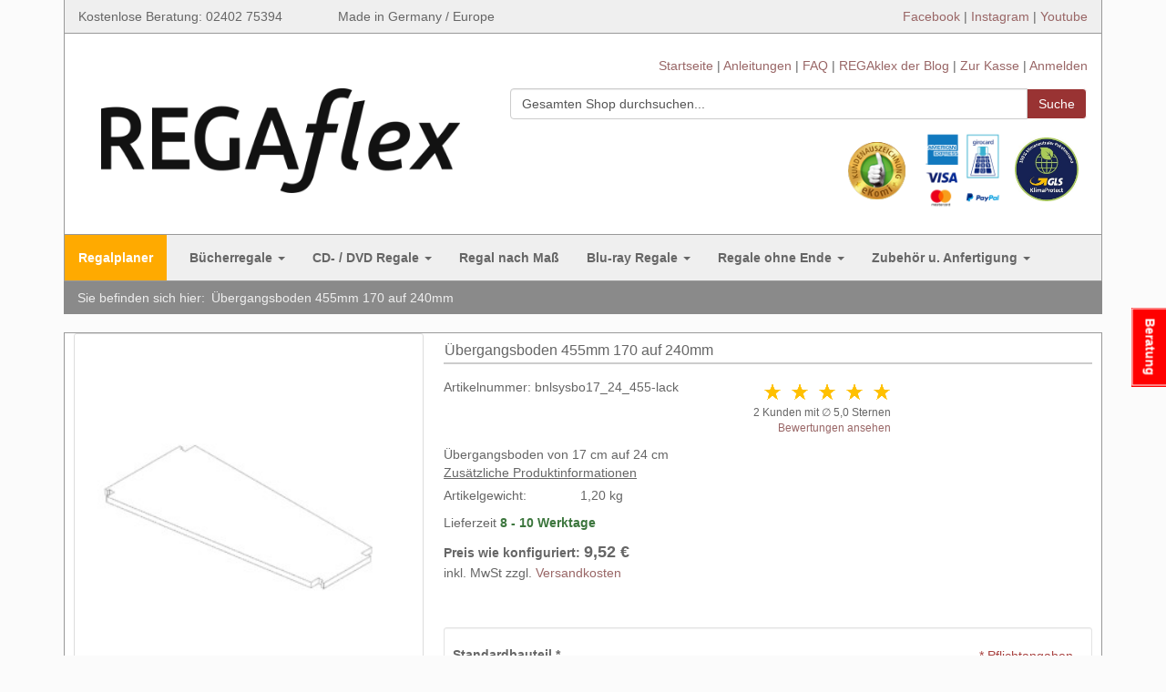

--- FILE ---
content_type: text/html; charset=UTF-8
request_url: https://www.regaflex.de/ubergangsboden-455mm-170-auf-240mm/
body_size: 21135
content:
<!DOCTYPE html>
<html>
<head>
<title>Übergangsboden 455mm 170 auf  240mm</title>
<meta http-equiv="language" content="DE">
<meta http-equiv="Content-Type" content="text/html; charset=utf-8" />
<meta name="description" content="Übergangsboden von 17 cm auf 24 cm" />
<meta name="keywords" content="" />
<meta name="robots" content="INDEX,FOLLOW" />
<link rel="icon" href="https://www.regaflex.de/skin/frontend/bootstrap/regaflex/favicon.ico" type="image/x-icon" />
<link rel="shortcut icon" href="https://www.regaflex.de/skin/frontend/bootstrap/regaflex/favicon.ico" type="image/x-icon" />
<!--[if lt IE 7]>
<script type="text/javascript">
//<![CDATA[
    var BLANK_URL = 'https://www.regaflex.de/js/blank.html';
    var BLANK_IMG = 'https://www.regaflex.de/js/spacer.gif';
//]]>
</script>
<![endif]-->

<style media="screen">
    html{font-family:sans-serif;-ms-text-size-adjust:100%;-webkit-text-size-adjust:100%}body{margin:0}header,nav{display:block}a{background-color:transparent}b,strong{font-weight:700}h1{font-size:2em;margin:.67em 0}img{border:0}button,input,select{color:inherit;font:inherit;margin:0}button{overflow:visible}button,select{text-transform:none}button{-webkit-appearance:button}button::-moz-focus-inner,input::-moz-focus-inner{border:0;padding:0}input{line-height:normal}table{border-collapse:collapse;border-spacing:0}td{padding:0}ol,ul{margin:0;padding:0;list-style:none}*{-webkit-box-sizing:border-box;box-sizing:border-box}:after,:before{-webkit-box-sizing:border-box;box-sizing:border-box}html{font-size:10px}body{font-family:"Helvetica Neue",Helvetica,Arial,sans-serif;font-size:14px;line-height:1.42857143;color:#666;background-color:#fbfbfb}button,input,select{font-family:inherit;font-size:inherit;line-height:inherit}a{color:#966;text-decoration:none}img{vertical-align:middle}.img-responsive,.product-img-box .more-views img,.product-img-box .product-image-zoom img{display:block;max-width:100%;height:auto}.sr-only{position:absolute;width:1px;height:1px;margin:-1px;padding:0;overflow:hidden;clip:rect(0,0,0,0);border:0}header[role=banner]{margin-left:0;margin-right:0;padding-top:20px;padding-bottom:20px;border-left:1px solid #999;border-right:1px solid #999;background:#fff}header[role=banner]>.logo{position:relative;min-height:1px;padding-left:15px;padding-right:15px}@media (min-width:992px){header[role=banner]>.logo{float:left;width:41.66666667%}}header[role=banner] .quick-access{position:relative;min-height:1px;padding-left:15px;padding-right:15px}@media (min-width:992px){header[role=banner] .quick-access{float:left;width:58.33333333%}}.quick-access .links li::after{content:' | '}.quick-access .links li.last::after{content:''}@media (min-width:768px){header[role=banner] .links{float:right;line-height:30px}}@media (min-width:992px){header[role=banner] .quick-access{float:right}}.layout{padding-left:5px;padding-right:5px;background:#fff;border:1px solid #999;margin-bottom:10px}.layout.layout-1-col div[role=main]{position:relative;min-height:1px;padding-left:15px;padding-right:15px}@media (min-width:992px){.layout.layout-1-col div[role=main]{float:left;width:100%}}div[role=main]{position:relative;min-height:1px;padding-left:15px;padding-right:15px;margin-bottom:20px}@media (min-width:992px){div[role=main]{float:left;width:75%}}h1,h2{font-family:inherit;font-weight:500;line-height:1.1;color:inherit}h1,h2{margin-top:20px;margin-bottom:10px}h1{font-size:36px}h2{font-size:30px}p{margin:0 0 10px!important}ol,ul{margin-top:0;margin-bottom:10px}ul ul{margin-bottom:0}dl{margin-top:0;margin-bottom:20px}dd,dt{line-height:1.42857143}dt{font-weight:700}dd{margin-left:0}h1{font-size:25px}h2{font-size:22px}.container{margin-right:auto;margin-left:auto;padding-left:15px;padding-right:15px}.container .logo img{max-width:100%}@media (min-width:768px){.container{width:750px}}@media (min-width:992px){.container{width:970px}}@media (min-width:1200px){.container{width:1170px}}.row{margin-left:-15px;margin-right:-15px}.col-sm-3,.col-xs-12{position:relative;min-height:1px;padding-left:15px;padding-right:15px}.col-xs-12{float:left}.col-xs-12{width:100%}@media (min-width:768px){.col-sm-3{float:left}.col-sm-3{width:25%}}table{background-color:transparent}label{display:inline-block;max-width:100%;margin-bottom:5px;font-weight:700}.form-control,.input-text,.product-options dd .input-text,.product-options dd select{display:block;width:100%;height:34px;padding:6px 12px;font-size:14px;line-height:1.42857143;color:#555;background-color:#fff;background-image:none;border:1px solid #ccc;border-radius:4px;-webkit-box-shadow:inset 0 1px 1px rgba(0,0,0,.075);box-shadow:inset 0 1px 1px rgba(0,0,0,.075)}.form-control::-moz-placeholder{color:#999;opacity:1}.form-control:-ms-input-placeholder{color:#999}.form-control::-webkit-input-placeholder{color:#999}p.required{text-align:right;color:#a94442}.btn,.button{display:inline-block;margin-bottom:0;font-weight:400;text-align:center;vertical-align:middle;-ms-touch-action:manipulation;touch-action:manipulation;background-image:none;border:1px solid transparent;white-space:nowrap;padding:6px 12px;font-size:14px;line-height:1.42857143;border-radius:4px}.btn-default,.button{color:#fff;background-color:#933;border-color:#fff}.btn-cart{color:#fff;background-color:#933}.collapse{display:none}.caret{display:inline-block;width:0;height:0;margin-left:2px;vertical-align:middle;border-top:4px dashed;border-right:4px solid transparent;border-left:4px solid transparent}.dropdown{position:relative}.dropdown-menu{display:none;padding:5px 0;margin:2px 0 0;top:100%;left:0;z-index:10000}@media (min-width:1200px){.dropdown-menu{position:absolute;float:left;min-width:160px;list-style:none;font-size:14px;text-align:left;background-color:#fff;border:1px solid #999;-webkit-box-shadow:0 6px 12px rgba(0,0,0,.175);box-shadow:0 6px 12px rgba(0,0,0,.175);-webkit-background-clip:padding-box;background-clip:padding-box}}.dropdown-menu .divider{height:1px;margin:9px 0;overflow:hidden;background-color:#e5e5e5}.dropdown-menu>li>a{display:block;padding:3px 20px;clear:both;line-height:1.42857143;color:#333;white-space:nowrap}.dropdown-submenu{position:relative}.dropdown-submenu>.dropdown-menu{top:100%;left:20%;margin-top:-6px;margin-left:-1px;-webkit-border-radius:0 6px 6px 6px;-moz-border-radius:0 6px 6px 6px;border-radius:0 6px 6px 6px}.dropdown-submenu>a:after{display:block;float:right;width:0;height:0;border-color:transparent;border-style:solid;border-width:5px 0 5px 5px;border-left-color:#ccc;margin-top:5px;margin-right:-10px}.input-group{position:relative;display:table;border-collapse:separate}.input-group .form-control{position:relative;z-index:2;float:left;width:100%;margin-bottom:0}.input-group .form-control,.input-group-btn{display:table-cell}.input-group-btn{width:1%;white-space:nowrap;vertical-align:middle}.input-group .form-control:first-child{border-bottom-right-radius:0;border-top-right-radius:0}.input-group-btn:last-child>.btn{border-bottom-left-radius:0;border-top-left-radius:0}.input-group-btn{position:relative;font-size:0;white-space:nowrap}.input-group-btn>.btn{position:relative}.input-group-btn:last-child>.btn{margin-left:-1px}.nav{margin-bottom:0;padding-left:0;list-style:none}.nav>li{position:relative;display:block}.nav>li>a{position:relative;display:block;padding:10px 15px}.navbar{position:relative;min-height:50px;border:1px solid #999}@media (min-width:1200px){.navbar-header{float:left}}.navbar-collapse{overflow-x:visible;padding-right:15px;padding-left:15px;border-top:1px solid transparent;-webkit-box-shadow:inset 0 1px 0 rgba(255,255,255,.1);box-shadow:inset 0 1px 0 rgba(255,255,255,.1);-webkit-overflow-scrolling:touch}@media (min-width:1200px){.navbar-collapse{width:auto;border-top:0;-webkit-box-shadow:none;box-shadow:none}.navbar-collapse.collapse{display:block!important;height:auto!important;padding-bottom:0;overflow:visible!important}}.navbar-brand{float:left;padding:15px 15px;font-size:18px;line-height:20px;height:50px}.navbar-toggle{position:relative;float:right;margin-right:15px;padding:9px 10px;margin-top:8px;margin-bottom:8px;background-color:transparent;background-image:none;border:1px solid transparent;border-radius:4px}.navbar-toggle .icon-bar{display:block;width:22px;height:2px;border-radius:1px}.navbar-toggle .icon-bar+.icon-bar{margin-top:4px}@media (min-width:1200px){.navbar-toggle{display:none}}.navbar-nav{margin:7.5px -15px}.navbar-nav>li>a{padding-top:10px;padding-bottom:10px;line-height:20px}@media (min-width:1200px){.navbar-nav{float:left;margin:0}.navbar-nav>li{float:left}.navbar-nav>li>a{padding-top:15px;padding-bottom:15px}}.navbar-nav>li>.dropdown-menu{margin-top:0;border-top-right-radius:0;border-top-left-radius:0}.navbar-default{background-color:#efefef;border-color:#999;font-weight:700}.navbar-default .navbar-brand{color:#666}.navbar-default .navbar-nav>li>a{color:#666}.navbar-default .navbar-toggle{border-color:#999}.navbar-default .navbar-toggle .icon-bar{background-color:#999}.navbar-default .navbar-collapse{border-color:#999}@media (min-width:1200px){.navbar-main .navbar-brand{display:none}}.breadcrumb-container{padding:8px 15px;margin-bottom:20px;background-color:#8a8a8a}.breadcrumb-container *{color:#eee;font-weight:400}.breadcrumb-container a{color:#eee;text-decoration:none}.breadcrumb{margin-bottom:0;list-style:none}.breadcrumb>li{display:inline-block}.breadcrumb>li.title+li:before{content:" ";padding:0 3px;color:#eee}.breadcrumb>li+li:before{content:"/\00a0";color:#eee;margin-left:0;margin-right:-3px}.product-view .product-shop{margin-bottom:20px;background-color:#fff}.product-view .product-shop .product-name{border-bottom:2px solid #ccc;padding:5px 1px}.product-view .product-shop .product-name h1{margin-top:0;margin-bottom:0;font-size:16px;color:inherit}.product-options{min-height:20px;padding:19px;margin-bottom:20px;background-color:#fff;border:1px solid #e3e3e3;border-radius:4px;-webkit-box-shadow:inset 0 1px 1px rgba(0,0,0,.05);box-shadow:inset 0 1px 1px rgba(0,0,0,.05)}.product-options{padding:9px;border-radius:3px}.links li{display:inline}.links li:first-child{padding-left:0}.links li:last-child{padding-right:0}.separator{margin:0 3px}.divider{clear:both;display:block;font-size:0;line-height:0;height:1px;margin:10px 0;text-indent:-999em;overflow:hidden}.form-search{margin-bottom:10px;position:relative}.form-search .search-autocomplete{z-index:1000}.product-name{margin:0;font-size:14px;font-weight:500;line-height:20px}.availability{margin:0}.availability span{font-weight:700}.availability.in-stock span{color:#3c763d}.product-view{margin-left:-15px;margin-right:-15px}.product-collateral,.product-essential,.product-tabs{position:relative;min-height:1px;padding-left:15px;padding-right:15px;padding-top:15px}@media (min-width:768px){.product-collateral,.product-essential,.product-tabs{float:right;width:64%}}.product-essential .product-data{float:left;width:72%;margin-left:-15px}.product-essential .product-shop{min-height:1px;position:relative}.product-essential .shopping{clear:both;margin-left:-15px;margin-right:-15px}.product-essential .price-box{border:0;text-align:left}.product-essential .product-options,.product-options-bottom{margin-left:-10px;margin-right:-10px}.product-essential .product-options-bottom .add-to-cart{margin-top:5px;padding-right:0}.product-essential .product-options-bottom .add-to-cart label{width:100%}.product-essential .product-options-bottom .add-to-cart input{width:35%;float:left}.product-essential .product-options-bottom .add-to-cart button{width:62%;float:right}.product-view .product-img-box{margin-top:10px;position:relative;min-height:1px;margin-left:5px;margin-right:5px;padding:10px 5px 10px 5px;padding-right:5px;border:1px solid #ddd;display:inline-block;border-radius:3px;width:98%}@media (min-width:768px){.product-view .product-img-box{margin-top:0;float:left;width:34%}}.product-view .sidebarbox{margin-top:10px;position:relative;min-height:1px;margin-left:5px;margin-right:5px;padding:10px 5px 10px 5px;padding-right:5px;border:1px solid #ddd;display:inherit;border-radius:3px}@media (min-width:768px){.product-view .sidebarbox{margin-top:10px;float:left;width:34%}}.product-view .product-img-box .more-views ul{margin-left:-15px;margin-right:-15px}.product-view .product-img-box .more-views ul li{position:relative;float:left;width:25%;min-height:1px;padding-left:15px;padding-right:15px}.product-essential .product-sku{float:left;width:55%;min-width:190px}.product-essential .ratings{text-align:right;float:left;width:45%;min-width:140px}.product-essential .ratings .rating-box{margin:5px 0 5px auto}.product-essential .short-description{clear:both}.product-view .product-shop{padding:5px;border-color:#ccc}.product-view .product-shop .product-name{margin:-15px -15px 15px;border-color:#ccc;background-color:#fff;color:#666}.product-view .product-shop .availability,.product-view .product-shop .price-box,.product-view .product-shop .short-description{margin-bottom:10px}.product-img-box .product-image-zoom{margin-bottom:10px}.product-img-box .more-views{padding-top:10px;border-top:1px solid #eee}.product-options{margin-bottom:10px;position:relative}.product-options dl{margin:0}.product-options dt{padding-top:10px;font-weight:400}.product-options dt label{margin-bottom:0;font-weight:700}.product-options dt label.required em{margin-left:2px;color:#a94442}.product-options dd .qty-holder{display:block}.product-options dd .qty-holder label{vertical-align:middle}.product-options dd{padding:5px 0 10px 5px;border-bottom:1px solid #eee}.product-options p.required{position:absolute;right:20px;top:20px}.product-options-bottom{padding:9px;border-radius:3px;border:1px solid #ddd}.product-options-bottom .add-to-cart,.product-options-bottom .price-box{position:relative;min-height:1px;padding-left:15px;padding-right:15px}@media (min-width:992px){.product-options-bottom .add-to-cart,.product-options-bottom .price-box{float:left;width:50%}}.product-options-bottom .price-box{padding-top:10px}.product-options-bottom .price-label{float:left;padding-right:5px}@media (min-width:992px){.product-options-bottom .price-box{padding-top:0}}.price{white-space:nowrap}.price-box .price-label{white-space:nowrap}.price-box .price{font-size:18px;font-weight:700;color:#666}.minimal-price .price-label{font-weight:700}.weee{display:block}.price-notice{color:#333}.price-notice .price{font-weight:700;color:#333}.price-as-configured{margin:0}.price-as-configured .price-label{font-weight:700;white-space:nowrap}.price-box-bundle .price-box{margin:0;padding:0}.price-box{text-align:right;margin-top:5px;margin-bottom:10px;padding-bottom:5px;border-bottom:1px solid #ccc}.price-box-bundle .price{color:#333}.ratings{margin-bottom:10px;font-size:12px}.ratings .rating-links{display:none}.ratings .rating-links .separator{margin:0 2px}.rating-box{width:140px;height:20px;font-size:0;line-height:0;background:url(/skin/frontend/bootstrap/regaflex/images/bkg_rating.gif) 0 0 repeat-x;text-indent:-999em;overflow:hidden}.rating-box .rating{float:left;height:20px;background:url(/skin/frontend/bootstrap/regaflex/images/bkg_rating.gif) 0 100% repeat-x}.ratings .rating-box{margin:5px auto}.clearfix:after,.clearfix:before,.container:after,.container:before,.layout:after,.layout:before,.nav:after,.nav:before,.navbar-collapse:after,.navbar-collapse:before,.navbar-header:after,.navbar-header:before,.navbar:after,.navbar:before,.product-options-bottom .price-box:after,.product-options-bottom .price-box:before,.product-options-bottom:after,.product-options-bottom:before,.product-view:after,.product-view:before,.row:after,.row:before,header[role=banner]:after,header[role=banner]:before{content:" ";display:table}.clearfix:after,.container:after,.layout:after,.nav:after,.navbar-collapse:after,.navbar-header:after,.navbar:after,.product-options-bottom .price-box:after,.product-options-bottom:after,.product-view:after,.row:after,header[role=banner]:after{clear:both}.logo strong{font:0/0 a;color:transparent;text-shadow:none;background-color:transparent;border:0}.right{float:right!important}.no-display{display:none}@-ms-viewport{width:device-width}.product-tabs{margin-left:-40px;margin-right:-40px}@media (min-width:768px){.product-tabs{width:179.5%}}.product-tabs .product-tabs-nav{margin-right:-15px;padding-bottom:31px}.product-tabs .product-tabs-nav li{float:left;border-bottom:0!important;margin:2px 0 -2px;font-weight:700}.product-tabs .product-tabs-content,.product-tabs .product-tabs-nav li a{display:block;padding:10px}.product-tabs .product-tabs-content,.product-tabs .product-tabs-nav li.active{border:1px solid #ccc;border-top:1px solid #ccc;background:#fff;border-radius:3px}#product_tabs_reviews_contents table{width:100%;margin-top:-20px}#product_tabs_reviews_contents td{width:50%}#product_tabs_reviews_contents td strong{display:none}#product_tabs_reviews_contents li{border-bottom:1px solid #ccc;margin-bottom:30px}#product_tabs_reviews_contents .review{padding-top:10px;padding-bottom:10px;border-bottom:1px solid #ccc}#product_tabs_reviews_contents .name,.date{font-weight:700}.price-box p{margin:0}div.navbar-main-collapse ul.navbar-nav{margin-left:-15px}div.navbar-main-collapse ul.navbar-nav li.level0.first{background-color:#fa0}div.navbar-main-collapse ul.navbar-nav li.level0.first a{color:#fff}@media (min-width:1200px){div.navbar-main-collapse ul.navbar-nav li.level0.first{margin-right:10px}}.rfc-row{padding:0 15px}.rfc-header-top{background-color:#efefef;border:1px solid #999;border-top:0;padding-top:8px;padding-bottom:8px}.rfc-header-socials{text-align:right}@media (max-width:767px){.rfc-header-socials{text-align:left}}.container .logo img{margin:20px 0}.container .logo{padding:0 20px!important;display:inline-block}.catalog-product-view .minimal-price{display:none}.catalog-product-view span.qty-holder{display:none}.active{background-position:right 12px}.clearfix:after,.clearfix:before{display:table;content:"";line-height:0}.clearfix:after{clear:both}.helpdesk-contact-form-overlay{position:fixed;top:0;left:0;width:100000px;height:10000000px;background:rgba(0,0,0,.2);z-index:90000}.helpdesk-contact-form-button.right{position:fixed;top:50%;right:-26px;-webkit-transform:rotate(90deg);-moz-transform:rotate(90deg);-ms-transform:rotate(90deg);-o-transform:rotate(90deg);transform:rotate(90deg);font-weight:700;z-index:1000000}.helpdesk-contact-form-button.right:after,.helpdesk-contact-form-button.right:before{display:table;content:"";line-height:0}.helpdesk-contact-form-button.right:after{clear:both}.helpdesk-contact-form-button.right .button-text{padding:9px 10px;border:1px solid #fff;margin:1px;color:#fff}.helpdesk-contact-form-iframe{position:fixed;top:50%;left:50%;width:650px;height:460px;z-index:100000;transform:translate(-50%,-50%);-webkit-transform:translate(-50%,-50%);-ms-transform:translate(-50%,-50%)}.helpdesk-contact-form-iframe:after,.helpdesk-contact-form-iframe:before{display:table;content:"";line-height:0}.helpdesk-contact-form-iframe:after{clear:both}html{overflow-x:hidden}@media (max-width:680px){.helpdesk-contact-form-iframe{width:80%;height:84%}}iframe.helpdesk-contact-form-iframe{display:block}.product-view .product-img-box .product-image-zoom{overflow:visible}</style>
<style>.z-review-stars,.z-review-stars span{background-size:15px 14px;height:15px;top:1px;width:75px;display:block}.z-review-stars-box{width:50%;float:left;display:flex;flex-wrap:nowrap;flex-direction:row}.z-review-stars-number{margin-left:3px}.z-review-stars-yellow{background-image:url([data-uri])}.z-review-stars-grey{background-image:url([data-uri])}.z-review-and-price-box .price-box{min-height:41px;}</style>

<noscript><link rel="stylesheet" href="https://www.regaflex.de/skin/frontend/bootstrap/regaflex/css/style.css" media="all"></noscript>
<script id="loadcss" type="text/javascript">
	function loadCSS(f,b,g,c){var a=window.document.createElement("link");b=b||window.document.getElementsByTagName("script")[0];var e=window.document.styleSheets;a.rel="stylesheet";a.href=f;a.media="only x";c&&(a.onload=c);b.parentNode.insertBefore(a,b);a.onloadcssdefined=function(b){for(var c,d=0;d<e.length;d++)e[d].href&&e[d].href===a.href&&(c=!0);c?b():setTimeout(function(){a.onloadcssdefined(b)})};a.onloadcssdefined(function(){a.media=g||"all"});return a}loadCSS("https://www.regaflex.de/skin/frontend/bootstrap/regaflex/css/style.css", document.getElementById("loadcss"));
</script>

<link rel="stylesheet" href="https://www.regaflex.de/js/calendar/calendar-win2k-1.css" >
<link rel="stylesheet" href="https://www.regaflex.de/skin/frontend/bootstrap/default/aw_blog/css/style.css" media="all" >
<link rel="stylesheet" href="https://www.regaflex.de/skin/frontend/bootstrap/regaflex/css/faqs/accordion.css" media="all" >
<link rel="stylesheet" href="https://www.regaflex.de/skin/frontend/base/default/css/mirasvit/helpdesk/helpdesk.css" media="all" >
<link rel="stylesheet" href="https://www.regaflex.de/skin/frontend/base/default/css/rewards/skin.css" media="all" >
<link rel="stylesheet" href="https://www.regaflex.de/skin/frontend/base/default/css/rewards/catalog.css" media="all" >
<link rel="stylesheet" href="https://www.regaflex.de/skin/frontend/bootstrap/default/css/cloud-zoom.css" media="all" >
<link rel="stylesheet" href="https://www.regaflex.de/skin/frontend/base/default/css/rewards/slider.css" media="all" >
<script src="https://www.regaflex.de/js/prototype/prototype.js"></script>
<script src="https://www.regaflex.de/js/lib/ccard.js"></script>
<script src="https://www.regaflex.de/js/prototype/validation.js"></script>
<script src="https://www.regaflex.de/js/scriptaculous/builder.js"></script>
<script src="https://www.regaflex.de/js/scriptaculous/effects.js"></script>
<script src="https://www.regaflex.de/js/scriptaculous/dragdrop.js"></script>
<script src="https://www.regaflex.de/js/scriptaculous/controls.js"></script>
<script src="https://www.regaflex.de/js/scriptaculous/slider.js"></script>
<script src="https://www.regaflex.de/js/varien/js.js"></script>
<script src="https://www.regaflex.de/js/varien/form.js"></script>
<script src="https://www.regaflex.de/js/mage/translate.js"></script>
<script src="https://www.regaflex.de/js/mage/cookies.js"></script>
<script src="https://www.regaflex.de/js/varien/product.js"></script>
<script src="https://www.regaflex.de/js/varien/product_options.js"></script>
<script src="https://www.regaflex.de/js/calendar/calendar.js"></script>
<script src="https://www.regaflex.de/js/calendar/calendar-setup.js"></script>
<script src="https://www.regaflex.de/js/tbt/rewards/util.js"></script>
<script src="https://www.regaflex.de/js/tbt/rewards/catalog/product/view/redeemer.js"></script>
<script src="https://www.regaflex.de/js/tbt/scriptaculous/SmoothSlider.js"></script>
<script src="https://www.regaflex.de/js/tbt/rewards/points/RedemptionSlider.js"></script>
<script src="https://www.regaflex.de/js/tbt/rewards/catalog/product/view/PointsSlider.js"></script>
<script src="https://www.regaflex.de/skin/frontend/bootstrap/default/js/jquery.js"></script>
<script src="https://www.regaflex.de/skin/frontend/bootstrap/default/js/script.js"></script>
<script src="https://www.regaflex.de/skin/frontend/bootstrap/default/js/cloud-zoom.1.0.2.min.js"></script>
<script src="https://www.regaflex.de/skin/frontend/base/default/js/bundle.js"></script>
<link rel="canonical" href="https://www.regaflex.de/ubergangsboden-455mm-170-auf-240mm/">

<script type="text/javascript">
//<![CDATA[
Mage.Cookies.path     = '/';
Mage.Cookies.domain   = '.www.regaflex.de';
//]]>
</script>

    <script>
        //<![CDATA[
        optionalZipCountries = ["DK","FR","NL","CH","GB","AT"];
        //]]>
    </script>
<meta name="viewport" content="width=device-width, initial-scale=1.0" />
<!-- HTML5 Shim and Respond.js IE8 support of HTML5 elements and media queries -->
<!--[if lt IE 9]>
  <script src="https://oss.maxcdn.com/libs/html5shiv/3.7.0/html5shiv.js"></script>
  <script src="https://oss.maxcdn.com/libs/respond.js/1.4.2/respond.min.js"></script>
<![endif]-->
<script type="text/javascript">//<![CDATA[
        var Translator = new Translate({"Please select an option.":"Bitte w\u00e4hlen Sie eine Option.","This is a required field.":"Dies ist ein Pflichtfeld.","Please enter a valid number in this field.":"Bitte geben Sie eine g\u00fcltige Nummer in dieses Feld ein.","Please use letters only (a-z or A-Z) in this field.":"Bitte verwenden Sie nur die Zeichen (a-z oder A-Z) in diesem Feld.","Please use only letters (a-z), numbers (0-9) or underscore(_) in this field, first character should be a letter.":"Bitte benutzen Sie nur Buchstaben (a-z), Ziffern (0-9) oder Unterstriche (_) in diesem Feld, das erste Zeichen sollte ein Buchstabe sein.","Please enter a valid phone number. For example (123) 456-7890 or 123-456-7890.":"Bitte geben Sie eine g\u00fcltige Telefonnummer ein. Zum Beispiel (123) 456-7890 oder 123-456-7890.","Please enter a valid date.":"Bitte geben Sie ein g\u00fcltiges Datum ein.","Please enter a valid email address. For example johndoe@domain.com.":"Bitte geben Sie eine g\u00fcltige E-Mail Adresse ein. Zum Beispiel johndoe@domain.de.","Please make sure your passwords match.":"Bitte stellen Sie sicher, da\u00df Ihre Passw\u00f6rter \u00fcbereinstimmen.","Please enter a valid URL. For example http:\/\/www.example.com or www.example.com":"Bitte geben Sie eine g\u00fcltige URL ein. Zum Beispiel http:\/\/www.beispiel.de oder www.beispiel.de","Please enter a valid social security number. For example 123-45-6789.":"Bitte geben Sie eine g\u00fcltige Sozialversicherungsnummer ein. Zum Beispiel 123-45-6789.","Please enter a valid zip code. For example 90602 or 90602-1234.":"Bitte geben Sie eine g\u00fcltige Postleitzahl ein. Zum Beispiel 21335.","Please enter a valid zip code.":"Bitte geben Sie eine g\u00fcltige Postleitzahl ein.","Please use this date format: dd\/mm\/yyyy. For example 17\/03\/2006 for the 17th of March, 2006.":"Bitte benutzen Sie dieses Datumsformat: tt\/mm\/jjjj. Zum Beispiel 17\/03\/2006 f\u00fcr den 17. M\u00e4rz 2006.","Please enter a valid $ amount. For example $100.00.":"Bitte geben Sie einen g\u00fcltigen Betrag ein. Zum Beispiel 100,00 \u20ac.","Please select one of the above options.":"Bitte w\u00e4hlen Sie eine der oberen Optionen.","Please select one of the options.":"Bitte w\u00e4hlen Sie eine der Optionen.","Please select State\/Province.":"Bitte Land\/Bundesland w\u00e4hlen.","Please enter a number greater than 0 in this field.":"Bitte geben Sie eine Zahl gr\u00f6\u00dfer 0 in dieses Feld ein.","Please enter a valid credit card number.":"Bitte geben Sie eine g\u00fcltige Kreditkartennummer ein.","Please enter a valid credit card verification number.":"Bitte tragen Sie eine g\u00fcltige Kreditkarten-Pr\u00fcfnummer ein.","Please use only letters (a-z or A-Z), numbers (0-9) or underscore(_) in this field, first character should be a letter.":"Bitte nur Buchstaben (a-z or A-Z), Zahlen (0-9) oder Unterstriche(_) in diesem Feld verwenden, das erste Zeichen sollte ein Buchstabe sein.","Please wait, loading...":"Bitte warten, wird geladen...","Complete":"Vollst\u00e4ndig","Add Products":"Produkte hinzuf\u00fcgen","Please choose to register or to checkout as a guest":"Bitte registrieren Sie sich, oder gehen Sie als Gast zur Kasse","Please specify shipping method.":"Bitte bestimmen Sie die Versandart.","Please specify payment method.":"Bitte bestimmen Sie die Bezahlmethode.","Add to Cart":"In den Warenkorb","In Stock":"Lieferbar","Out of Stock":"Ausverkauft"});
        //]]></script>
<script type="text/javascript" src="https://apis.google.com/js/plusone.js"></script></head>
<body class="catalog-product-view catalog-product-view product-ubergangsboden-455mm-170-auf-240mm">

        <script>
        /* <![CDATA[ */
        dataLayer = [];
        /* ]]> */
    </script>
    <!-- Google Tag Manager -->
<script>(function(w,d,s,l,i){w[l]=w[l]||[];w[l].push({'gtm.start':
new Date().getTime(),event:'gtm.js'});var f=d.getElementsByTagName(s)[0],
j=d.createElement(s),dl=l!='dataLayer'?'&l='+l:'';j.async=true;j.src=
'https://www.googletagmanager.com/gtm.js?id='+i+dl;f.parentNode.insertBefore(j,f);
})(window,document,'script','dataLayer','GTM-MWC7GDT');</script>
<!-- End Google Tag Manager -->    <div class="container" style="min-height: 256px;">
	<div class="row rfc-row">
		<div class="col-xs-12 rfc-header-top">
            <div class="row">
                <div class="col-sm-3">
                    Kostenlose Beratung: 02402 75394                </div>
		<div class="col-sm-6">
                    Made in Germany / Europe
                </div>
                <div class="col-sm-3 rfc-header-socials">
                    <a href="https://www.facebook.com/REGAflex/" target="_blank">Facebook</a>
                    <span>|</span>
                    <a href="https://www.instagram.com/regaflex/" target="_blank">Instagram</a>
                    <span>|</span>
                    <a href="https://www.youtube.com/user/regaflex" target="_blank">Youtube</a>
            </div>
            </div>
        </div>
	</div>
    <header role="banner" style="min-height: 220px;">
                <div class="logo">
        <a href="https://www.regaflex.de/" title="REGAflex Regale für moderne Medien" class="logo"><strong>REGAflex Regale für moderne Medien</strong><img class="img-responsive" width="638" height="186" src="https://www.regaflex.de/skin/frontend/bootstrap/regaflex/images/regaflex-logo.png" alt="REGAflex Regale für moderne Medien" /></a></div>
        
        <div class="quick-access">
            <div class="clearfix">
                <ul class="links">
                        <li class="first" ><a href="/" title="Startseite" >Startseite</a></li>
                                <li ><a href="/aufbauanleitungen/" title="Anleitungen" >Anleitungen</a></li>
                                <li ><a href="/faqs/" title="FAQ" >FAQ</a></li>
                                <li ><a href="https://www.regaflex.de/blog/?___SID=S" title="REGAklex der Blog" class="top-link-blog">REGAklex der Blog</a></li>
                                <li ><a href="https://www.regaflex.de/checkout/?___SID=S" title="Zur Kasse" class="top-link-checkout">Zur Kasse</a></li>
                                <li class=" last" ><a href="https://www.regaflex.de/customer/account/login/referer/aHR0cHM6Ly93d3cucmVnYWZsZXguZGUvdWJlcmdhbmdzYm9kZW4tNDU1bW0tMTcwLWF1Zi0yNDBtbS8_X19fU0lEPVM,/?___SID=S" title="Anmelden" >Anmelden</a></li>
            </ul>
                            </div>
            <form id="search_mini_form" action="https://www.regaflex.de/catalogsearch/result/" method="get">
    <div class="form-search">
        <div class="input-group">
            <input id="search" type="text" name="q" value="" class="input-text form-control" maxlength="128">
            <span class="input-group-btn">
                <button type="submit" title="Suche" class="btn btn-default"><span><span>Suche</span></span></button>
            </span>
        </div>


        <div id="search_autocomplete" class="search-autocomplete"></div>
        <script type="text/javascript">
        //<![CDATA[
            var searchForm = new Varien.searchForm('search_mini_form', 'search', 'Gesamten Shop durchsuchen...');
            searchForm.initAutocomplete('https://www.regaflex.de/catalogsearch/ajax/suggest/', 'search_autocomplete');
        //]]>
        </script>
    </div>
</form>
            <div class="clearfix">
                <img class="img-responsive" style="max-width: 11%; float:right; margin:10px" width="76" height="76" src="https://www.regaflex.de/skin/frontend/bootstrap/regaflex/images/klimaneutral.jpg" alt="Klimaneutraler Versand" />
                <img class="img-responsive" style="max-width: 15%; float:right;" width="103" height="103" src="https://www.regaflex.de/skin/frontend/bootstrap/regaflex/images/payments-min.png" alt="Bezahlmöglichkeiten im REGAflex Online-Shop" />
                <a href="https://www.ekomi.de/bewertungen-regaflexde.html"target="_blank"><img class="img-responsive" style="max-width: 10%; float:right; margin:15px;" width="69" height="69" src="https://www.regaflex.de/skin/frontend/bootstrap/regaflex/images/ekomi-siegel-gold.png" alt="eKomi Bewertungen" /></a>
            </div>
        </div>
            </header>
</div>
    <div class="container" style="min-height: 52px; min-width: 320px;">
        <nav class="navbar navbar-default navbar-main" role="navigation">
            <div class="navbar-header">
                <a class="navbar-brand" href="#" data-toggle="collapse" data-target=".navbar-main-collapse">
                    Kategorien                </a>
                <button type="button" class="navbar-toggle" data-toggle="collapse" data-target=".navbar-main-collapse">
                    <span class="sr-only">Toggle Navigation</span>
                    <span class="icon-bar"></span>
                    <span class="icon-bar"></span>
                    <span class="icon-bar"></span>
                </button>
            </div>

            <div class="collapse navbar-collapse navbar-main-collapse">
                <ul class="nav navbar-nav">
                    <li  class="level0 nav-1 first level-top"><a href="https://www.regaflex.de/online-regalplaner/"  class="level-top" ><span>Regalplaner</span></a></li><li  class="level0 nav-2 level-top parent parent dropdown dropdown-submenu"><a href="https://www.regaflex.de/buecherregale/"  class="level-top"  class="dropdown-toggle"><span>Bücherregale <b class="caret"></b></span></a><ul class="level0 dropdown-menu"><li class="level1 level-top-in-dropdown"><a href="https://www.regaflex.de/buecherregale/"><span>Alles in Bücherregale </span></a></li><li class="divider"></li><li  class="level1 nav-2-1 first"><a href="https://www.regaflex.de/buecherregale/buecherregal-system/" ><span>Bücherregal System</span></a></li><li  class="level1 nav-2-2"><a href="https://www.regaflex.de/buecherregale/new-line-idee-buecherregale/" ><span>Bücherregal Serie IDEE</span></a></li><li  class="level1 nav-2-3"><a href="https://www.regaflex.de/buecherregale/bucherregal-hangend-18-cm-tief/" ><span>Bücher Wandregal (18 cm Tiefe)</span></a></li><li  class="level1 nav-2-4"><a href="https://www.regaflex.de/buecherregale/buecher-wandregal/" ><span>Bücher Wandregal (25 cm Tiefe)</span></a></li><li  class="level1 nav-2-5 last"><a href="https://www.regaflex.de/buecherregale/regale-fuer-comic-manga/" ><span>Regale für Comic &amp; Manga</span></a></li></ul></li><li  class="level0 nav-3 level-top parent parent dropdown dropdown-submenu"><a href="https://www.regaflex.de/cd-dvd-regale/"  class="level-top"  class="dropdown-toggle"><span>CD- / DVD Regale <b class="caret"></b></span></a><ul class="level0 dropdown-menu"><li class="level1 level-top-in-dropdown"><a href="https://www.regaflex.de/cd-dvd-regale/"><span>Alles in CD- / DVD Regale </span></a></li><li class="divider"></li><li  class="level1 nav-3-1 first parent parent dropdown dropdown-submenu"><a href="https://www.regaflex.de/cd-dvd-regale/cd-regal/"  class="dropdown-toggle"><span>CD Regal <b class="caret"></b></span></a><ul class="level1 dropdown-menu"><li  class="level2 nav-3-1-1 first"><a href="https://www.regaflex.de/cd-dvd-regale/cd-regal/cd-regalsystem/" ><span>CD Regal System </span></a></li><li  class="level2 nav-3-1-2"><a href="https://www.regaflex.de/cd-dvd-regale/cd-regal/cd-standregal-new-line/" ><span>CD-Standregal</span></a></li><li  class="level2 nav-3-1-3 parent parent dropdown dropdown-submenu"><a href="https://www.regaflex.de/cd-dvd-regale/cd-regal/cd-wandregal/"  class="dropdown-toggle"><span>CD Wandregal <b class="caret"></b></span></a><ul class="level2 dropdown-menu"><li  class="level3 nav-3-1-3-1 first last"><a href="https://www.regaflex.de/cd-dvd-regale/cd-regal/cd-wandregal/wandregale-fuer-cds/" ><span>Wandregal-Konfigurationen</span></a></li></ul></li><li  class="level2 nav-3-1-4"><a href="https://www.regaflex.de/cd-dvd-regale/cd-regal/cd-dvd-regal-system-concept-8/" ><span>CD  Regalsystem Concept -8</span></a></li><li  class="level2 nav-3-1-5 last"><a href="https://www.regaflex.de/cd-dvd-regale/cd-regal/cd-wandregale-new-dim-150mm-bodenabstand/" ><span>CD Wandregale 15 cm</span></a></li></ul></li><li  class="level1 nav-3-2 last parent parent dropdown dropdown-submenu"><a href="https://www.regaflex.de/cd-dvd-regale/dvd-regal/"  class="dropdown-toggle"><span>DVD Regal <b class="caret"></b></span></a><ul class="level1 dropdown-menu"><li  class="level2 nav-3-2-1 first"><a href="https://www.regaflex.de/cd-dvd-regale/dvd-regal/dvd-regal-new-line-serie/" ><span>DVD-Regale und Ständer</span></a></li><li  class="level2 nav-3-2-2"><a href="https://www.regaflex.de/cd-dvd-regale/dvd-regal/dvd-regal-system/" ><span>DVD Regal System</span></a></li><li  class="level2 nav-3-2-3 parent parent dropdown dropdown-submenu"><a href="https://www.regaflex.de/cd-dvd-regale/dvd-regal/dvd-wandregal/"  class="dropdown-toggle"><span>DVD-Wandregal Module <b class="caret"></b></span></a><ul class="level2 dropdown-menu"><li  class="level3 nav-3-2-3-1 first last"><a href="https://www.regaflex.de/cd-dvd-regale/dvd-regal/dvd-wandregal/dvd-wandregale-jennifer/" ><span>DVD Wandregale</span></a></li></ul></li><li  class="level2 nav-3-2-4 last"><a href="https://www.regaflex.de/cd-dvd-regale/dvd-regal/dvd-frontpraesentation/" ><span>Regale für Frontpräsentation</span></a></li></ul></li></ul></li><li  class="level0 nav-4 level-top"><a href="https://www.regaflex.de/regal-nach-mass/"  class="level-top" ><span>Regal nach Maß</span></a></li><li  class="level0 nav-5 level-top parent parent dropdown dropdown-submenu"><a href="https://www.regaflex.de/blu-ray-regal/"  class="level-top"  class="dropdown-toggle"><span>Blu-ray Regale <b class="caret"></b></span></a><ul class="level0 dropdown-menu"><li class="level1 level-top-in-dropdown"><a href="https://www.regaflex.de/blu-ray-regal/"><span>Alles in Blu-ray Regale </span></a></li><li class="divider"></li><li  class="level1 nav-5-1 first"><a href="https://www.regaflex.de/blu-ray-regal/regalsystem-blu-ray/" ><span>Blu-ray Regalsystem DSS</span></a></li><li  class="level1 nav-5-2"><a href="https://www.regaflex.de/blu-ray-regal/blu-ray-standregale/" ><span>Blu-ray Standregale</span></a></li><li  class="level1 nav-5-3 last"><a href="https://www.regaflex.de/blu-ray-regal/blu-ray-wandregale/" ><span>Blu ray Wandregale</span></a></li></ul></li><li  class="level0 nav-6 level-top parent parent dropdown dropdown-submenu"><a href="https://www.regaflex.de/regale/"  class="level-top"  class="dropdown-toggle"><span>Regale ohne Ende <b class="caret"></b></span></a><ul class="level0 dropdown-menu"><li class="level1 level-top-in-dropdown"><a href="https://www.regaflex.de/regale/"><span>Alles in Regale ohne Ende </span></a></li><li class="divider"></li><li  class="level1 nav-6-1 first"><a href="https://www.regaflex.de/regale/schuhregal/" ><span>Schuhregal</span></a></li><li  class="level1 nav-6-2"><a href="https://www.regaflex.de/regale/ordnerregale-jennifer/" ><span>Ordnerregale Jennifer</span></a></li><li  class="level1 nav-6-3"><a href="https://www.regaflex.de/regale/dss/" ><span>Ordnerregal System DSS</span></a></li><li  class="level1 nav-6-4"><a href="https://www.regaflex.de/regale/mc-regal/" ><span>MC Regal</span></a></li><li  class="level1 nav-6-5 parent parent dropdown dropdown-submenu"><a href="https://www.regaflex.de/regale/lp-regal/"  class="dropdown-toggle"><span>LP Regale <b class="caret"></b></span></a><ul class="level1 dropdown-menu"><li  class="level2 nav-6-5-1 first"><a href="https://www.regaflex.de/regale/lp-regal/schallplattenregal-dss/" ><span>Schallplattenregal DSS</span></a></li><li  class="level2 nav-6-5-2 last"><a href="https://www.regaflex.de/regale/lp-regal/lp-regal-concept-12/" ><span>Schallplattenregal Concept-12</span></a></li></ul></li><li  class="level1 nav-6-6"><a href="https://www.regaflex.de/regale/gewuerzregale/" ><span>Gewürzregale</span></a></li><li  class="level1 nav-6-7"><a href="https://www.regaflex.de/regale/weinregal/" ><span>Weinregal</span></a></li><li  class="level1 nav-6-8"><a href="https://www.regaflex.de/regale/ladenbau-regale/" ><span>Messe / Shopregal</span></a></li><li  class="level1 nav-6-9 last"><a href="https://www.regaflex.de/regale/miniregale/" ><span>Miniregale</span></a></li></ul></li><li  class="level0 nav-7 last level-top parent parent dropdown dropdown-submenu"><a href="https://www.regaflex.de/bauteile-und-sonstiges-zubehoer/"  class="level-top"  class="dropdown-toggle"><span>Zubehör u. Anfertigung <b class="caret"></b></span></a><ul class="level0 dropdown-menu"><li class="level1 level-top-in-dropdown"><a href="https://www.regaflex.de/bauteile-und-sonstiges-zubehoer/"><span>Alles in Zubehör u. Anfertigung </span></a></li><li class="divider"></li><li  class="level1 nav-7-1 first parent parent dropdown dropdown-submenu"><a href="https://www.regaflex.de/bauteile-und-sonstiges-zubehoer/bauteile/"  class="dropdown-toggle"><span>Bauteile <b class="caret"></b></span></a><ul class="level1 dropdown-menu"><li  class="level2 nav-7-1-1 first parent parent dropdown dropdown-submenu"><a href="https://www.regaflex.de/bauteile-und-sonstiges-zubehoer/bauteile/bucherregal/"  class="dropdown-toggle"><span>Bücherregal <b class="caret"></b></span></a><ul class="level2 dropdown-menu"><li  class="level3 nav-7-1-1-1 first"><a href="https://www.regaflex.de/bauteile-und-sonstiges-zubehoer/bauteile/bucherregal/bauteile-buecher-wandregal/" ><span>Bauteile Bücher Wandregal</span></a></li><li  class="level3 nav-7-1-1-2 last parent parent dropdown dropdown-submenu"><a href="https://www.regaflex.de/bauteile-und-sonstiges-zubehoer/bauteile/bucherregal/bauteile/"  class="dropdown-toggle"><span>Bücherregal Bauteile DSS <b class="caret"></b></span></a><ul class="level3 dropdown-menu"><li  class="level4 nav-7-1-1-2-1 first"><a href="https://www.regaflex.de/bauteile-und-sonstiges-zubehoer/bauteile/bucherregal/bauteile/buecherregal-unter-20-cm-tief/" ><span>17 cm tief stehend</span></a></li><li  class="level4 nav-7-1-1-2-2"><a href="https://www.regaflex.de/bauteile-und-sonstiges-zubehoer/bauteile/bucherregal/bauteile/wandmontage-18-cm-tief/" ><span>18 cm tief für Wandmontage</span></a></li><li  class="level4 nav-7-1-1-2-3"><a href="https://www.regaflex.de/bauteile-und-sonstiges-zubehoer/bauteile/bucherregal/bauteile/buecherregal-ueber-24-cm-tief/" ><span>24 cm tief stehend</span></a></li><li  class="level4 nav-7-1-1-2-4 last"><a href="https://www.regaflex.de/bauteile-und-sonstiges-zubehoer/bauteile/bucherregal/bauteile/buecherregal-30-cm-tief/" ><span>30 cm tief stehend</span></a></li></ul></li></ul></li><li  class="level2 nav-7-1-2 parent parent dropdown dropdown-submenu"><a href="https://www.regaflex.de/bauteile-und-sonstiges-zubehoer/bauteile/medienmobel/"  class="dropdown-toggle"><span>Medienmöbel <b class="caret"></b></span></a><ul class="level2 dropdown-menu"><li  class="level3 nav-7-1-2-1 first"><a href="https://www.regaflex.de/bauteile-und-sonstiges-zubehoer/bauteile/medienmobel/bauteile-626/" ><span> CD / DVD Regal Concept-8</span></a></li><li  class="level3 nav-7-1-2-2"><a href="https://www.regaflex.de/bauteile-und-sonstiges-zubehoer/bauteile/medienmobel/bauteile-623/" ><span>CD Regal System Bauteile</span></a></li><li  class="level3 nav-7-1-2-3"><a href="https://www.regaflex.de/bauteile-und-sonstiges-zubehoer/bauteile/medienmobel/new-line-bauteile/" ><span>New-Line CD Bauteile</span></a></li><li  class="level3 nav-7-1-2-4"><a href="https://www.regaflex.de/bauteile-und-sonstiges-zubehoer/bauteile/medienmobel/bauteile-622/" ><span>Bauteile CD Wandregal</span></a></li><li  class="level3 nav-7-1-2-5"><a href="https://www.regaflex.de/bauteile-und-sonstiges-zubehoer/bauteile/medienmobel/bauteile-624/" ><span>DVD Regal System Bauteile</span></a></li><li  class="level3 nav-7-1-2-6"><a href="https://www.regaflex.de/bauteile-und-sonstiges-zubehoer/bauteile/medienmobel/new-line-dvd-bauteile/" ><span>New-Line DVD Bauteile</span></a></li><li  class="level3 nav-7-1-2-7"><a href="https://www.regaflex.de/bauteile-und-sonstiges-zubehoer/bauteile/medienmobel/bauteile/" ><span>Bauteile DVD Wandregal</span></a></li><li  class="level3 nav-7-1-2-8"><a href="https://www.regaflex.de/bauteile-und-sonstiges-zubehoer/bauteile/medienmobel/bauteile-625/" ><span>Bauteile Blu-ray Regal</span></a></li><li  class="level3 nav-7-1-2-9"><a href="https://www.regaflex.de/bauteile-und-sonstiges-zubehoer/bauteile/medienmobel/bauteile-627/" ><span>Bauteile Blu-ray Wandregal</span></a></li><li  class="level3 nav-7-1-2-10"><a href="https://www.regaflex.de/bauteile-und-sonstiges-zubehoer/bauteile/medienmobel/bauteile-plattenregal/" ><span>Bauteile Schallplattenregal</span></a></li><li  class="level3 nav-7-1-2-11 last"><a href="https://www.regaflex.de/bauteile-und-sonstiges-zubehoer/bauteile/medienmobel/bauteile-kassettenregal/" ><span>Bauteile MC-Regal</span></a></li></ul></li><li  class="level2 nav-7-1-3 parent parent dropdown dropdown-submenu"><a href="https://www.regaflex.de/bauteile-und-sonstiges-zubehoer/bauteile/schuhregal/"  class="dropdown-toggle"><span>Schuhregal <b class="caret"></b></span></a><ul class="level2 dropdown-menu"><li  class="level3 nav-7-1-3-1 first last"><a href="https://www.regaflex.de/bauteile-und-sonstiges-zubehoer/bauteile/schuhregal/bauteile/" ><span>Bauteile Schuhregal</span></a></li></ul></li><li  class="level2 nav-7-1-4 parent parent dropdown dropdown-submenu"><a href="https://www.regaflex.de/bauteile-und-sonstiges-zubehoer/bauteile/sonstige-bauteile/"  class="dropdown-toggle"><span>Sonstige Bauteile <b class="caret"></b></span></a><ul class="level2 dropdown-menu"><li  class="level3 nav-7-1-4-1 first"><a href="https://www.regaflex.de/bauteile-und-sonstiges-zubehoer/bauteile/sonstige-bauteile/bauteile/" ><span>Bauteile Ordnerregal DSS</span></a></li><li  class="level3 nav-7-1-4-2"><a href="https://www.regaflex.de/bauteile-und-sonstiges-zubehoer/bauteile/sonstige-bauteile/weinregal-bauteile/" ><span>Weinregal Bauteile</span></a></li><li  class="level3 nav-7-1-4-3"><a href="https://www.regaflex.de/bauteile-und-sonstiges-zubehoer/bauteile/sonstige-bauteile/gewuerzregal-bauteile/" ><span>Bauteile Gewürzregal</span></a></li><li  class="level3 nav-7-1-4-4 last"><a href="https://www.regaflex.de/bauteile-und-sonstiges-zubehoer/bauteile/sonstige-bauteile/bauteile-103/" ><span>Bauteile Ordner-System Jen.</span></a></li></ul></li><li  class="level2 nav-7-1-5 last parent parent dropdown dropdown-submenu"><a href="https://www.regaflex.de/bauteile-und-sonstiges-zubehoer/bauteile/universalregal/"  class="dropdown-toggle"><span>Universalregal / concept-12 <b class="caret"></b></span></a><ul class="level2 dropdown-menu"><li  class="level3 nav-7-1-5-1 first"><a href="https://www.regaflex.de/bauteile-und-sonstiges-zubehoer/bauteile/universalregal/concept-12-boeden/" ><span>concept-12 Böden</span></a></li><li  class="level3 nav-7-1-5-2"><a href="https://www.regaflex.de/bauteile-und-sonstiges-zubehoer/bauteile/universalregal/concept-12-seitenteile/" ><span>concept-12 Seitenteile</span></a></li><li  class="level3 nav-7-1-5-3 last"><a href="https://www.regaflex.de/bauteile-und-sonstiges-zubehoer/bauteile/universalregal/concept-12-kleinteile/" ><span>concept-12 Kleinteile</span></a></li></ul></li></ul></li><li  class="level1 nav-7-2 parent parent dropdown dropdown-submenu"><a href="https://www.regaflex.de/bauteile-und-sonstiges-zubehoer/lack-und-material/"  class="dropdown-toggle"><span>Lack und Material <b class="caret"></b></span></a><ul class="level1 dropdown-menu"><li  class="level2 nav-7-2-1 first last"><a href="https://www.regaflex.de/bauteile-und-sonstiges-zubehoer/lack-und-material/materialmuster/" ><span>Material Muster</span></a></li></ul></li><li  class="level1 nav-7-3"><a href="https://www.regaflex.de/bauteile-und-sonstiges-zubehoer/sonderanfertigung/" ><span>Sonderanfertigungen</span></a></li><li  class="level1 nav-7-4"><a href="https://www.regaflex.de/bauteile-und-sonstiges-zubehoer/schrauben-und-beschlage/" ><span>Schrauben und Beschläge</span></a></li><li  class="level1 nav-7-5 last"><a href="https://www.regaflex.de/bauteile-und-sonstiges-zubehoer/halter-und-helfer/" ><span>Halter und Helfer</span></a></li></ul></li>                </ul>
            </div>
        </nav>
    </div>


    <div class="container">
            <noscript>
        <div class="global-site-notice noscript">
            <div class="notice-inner">
                <p>
                    <strong>JavaScript seems to be disabled in your browser.</strong><br />
                    Sie müssen JavaScript in Ihrem Browser aktivieren um alle Funktionen in diesem Shop nutzen zu können.                </p>
            </div>
        </div>
    </noscript>
        
<div class="breadcrumb-container">
    <ol class="breadcrumb">
    	<li class="title">Sie befinden sich hier:</li>
                	                                                <li class="product">
                            <a href="https://www.regaflex.de/ubergangsboden-455mm-170-auf-240mm/" title="Übergangsboden 455mm 170 auf  240mm"><span>Übergangsboden 455mm 170 auf  240mm</span></a>
                                                        </li>
			            </ol>
</div>
<!-- TopBanner Adsense Ad - Begin -->
<style>
    #topadbanner {
        text-align: center;
        margin-bottom: 20px;
    }
</style>
<!--<div id="topadbanner" class="regaflexadsense">-->
    <!-- Top Banner -->
    <!--<ins class="adsbygoogle"
         style="display:block"
         data-ad-client="ca-pub-5032677492104398"
         data-ad-slot="8883059278"
         data-ad-format="auto"
         data-full-width-responsive="true"></ins>-->
<!--</div>-->
<script type="application/ld+json">
{
 "@context": "https://schema.org",
 "@type": "BreadcrumbList",
 "@id": "https://www.regaflex.de/#regaflex-breadcrumb",
 "itemListElement":
 [
  {
   "@type": "ListItem",
   "position": 1,
   "item":
   {
    "@id": "https://www.regaflex.de/ubergangsboden-455mm-170-auf-240mm/",
    "name": "Übergangsboden 455mm 170 auf  240mm"
   }
  }
 ]
}
</script>

        <div class="layout layout-1-col">
            <div role="main">
                                <script type="text/javascript">
    var optionsPrice = new Product.OptionsPrice({"priceFormat":{"pattern":"%s\u00a0\u20ac","precision":2,"requiredPrecision":2,"decimalSymbol":",","groupSymbol":".","groupLength":3,"integerRequired":1},"includeTax":"false","showIncludeTax":true,"showBothPrices":false,"idSuffix":"_clone","oldPlusDisposition":0,"plusDisposition":0,"plusDispositionTax":0,"oldMinusDisposition":0,"minusDisposition":0,"productId":"2248","productPrice":0,"productOldPrice":0,"priceInclTax":0,"priceExclTax":0,"skipCalculate":1,"defaultTax":0,"currentTax":0,"tierPrices":[],"tierPricesInclTax":[],"swatchPrices":null}); 
</script>

<!-- Dynamisches Remarketing mit Google Tag Manager -->
<script type="text/javascript">
window.dataLayer = window.dataLayer || []
window.dataLayer.push({
   'event': 'fireRemarketingTag',
   'ecomm_prodid': 'bnlsysbo17_24_455-lack',
   'ecomm_pagetype': 'product',
   'ecomm_category': '17 cm tief stehend'
});
</script>

<form action="https://www.regaflex.de/checkout/cart/add/uenc/aHR0cHM6Ly93d3cucmVnYWZsZXguZGUvdWJlcmdhbmdzYm9kZW4tNDU1bW0tMTcwLWF1Zi0yNDBtbS8_X19fU0lEPVM,/product/2248/form_key/0camRYUPniFFLLNp/" method="post" id="product_addtocart_form">
   
<div id="messages_product_view"></div>
<div class="product-view">
    <div class="product-img-box">
        
<p class="product-image product-image-zoom">
    <a rel="zoomWidth: '296',zoomHeight: '296',position: 'inside',smoothMove: 1,showTitle: true,titleOpacity: 0,lensOpacity: 0.1,tintOpacity: 0,softFocus: true" gallery="https://www.regaflex.de/catalog/product/gallery/id/2248/image/2412/" href="https://www.regaflex.de/media/catalog/product/cache/1/image/9df78eab33525d08d6e5fb8d27136e95/u/e/uebergangsboden_4.jpg" class="cloud-zoom" id="cloudZoom">
    <img id="image" style="width: 100%; max-width: 372px; margin: 0px auto;" src="https://www.regaflex.de/media/catalog/product/cache/1/image/296x296/9df78eab33525d08d6e5fb8d27136e95/u/e/uebergangsboden_4.jpg" alt="Übergangsboden 455mm 170 auf  240mm" title="Übergangsboden 455mm 170 auf  240mm" />    </a>
</p>
<p class="zoom-notice" style="text-align: center" id="track_hint">Klicken Sie auf das obere Bild um das volle Bild zu sehen.</p>
<div class="more-views"><h2>Mehr Ansichten</h2><ul><li><a href="https://www.regaflex.de/media/catalog/product/cache/1/image/9df78eab33525d08d6e5fb8d27136e95/u/e/uebergangsboden_4.jpg" rel="popupWin:'https://www.regaflex.de/catalog/product/gallery/id/2248/image/2412/', useZoom: 'cloudZoom', smallImage: 'https://www.regaflex.de/media/catalog/product/cache/1/image/296x296/9df78eab33525d08d6e5fb8d27136e95/u/e/uebergangsboden_4.jpg'" class="cloud-zoom-gallery" title=""><img src="https://www.regaflex.de/media/catalog/product/cache/1/thumbnail/48x/9df78eab33525d08d6e5fb8d27136e95/u/e/uebergangsboden_4.jpg" width="48" height="48" alt="" /></a></li></ul></div>

    </div>
    <div class="product-essential">
         <div class="no-display">
            <input type="hidden" name="product" value="2248" />
            <input type="hidden" name="related_product" id="related-products-field" value="" />
        </div>

        <div class="product-shop">
            <div class="product-name">
                <h1>Übergangsboden 455mm 170 auf  240mm</h1>
            </div>
            
            <div class="product-data">
                <div class="product-sku">
                    <p>Artikelnummer: bnlsysbo17_24_455-lack                                        </p>
                </div>
                
                    <div class="ratings">
                    <div class="rating-holder">
	            <div class="rating-box">
	                <div class="rating" style="float: left; width:100%"></div>
	                
	            </div>
	            <div class="clear text"><span>2</span> Kunden mit &empty; <span>5,0</span> Sternen<br />
	            <a id="reviews_link" href="https://www.regaflex.de/ubergangsboden-455mm-170-auf-240mm/#product_tabs_reviews">Bewertungen ansehen</a>
	            </div>
        	</div>
                <p class="rating-links">
            <a href="https://www.regaflex.de/review/product/list/id/2248/">2 Kundenmeinung(en)</a>
            <span class="separator">|</span>
            <a href="https://www.regaflex.de/review/product/list/id/2248/#review-form">Ihre Kundenmeinung hinzufügen</a>
        </p>
    </div>
    <script type="application/ld+json">
    {
        "@context": "http://schema.org/",
        "@type": "AggregateRating",
        "@id": "https://www.regaflex.de/#bnlsysbo17_24_455-lack-aggregate-rating",
        "ratingValue": "5.0",
        "reviewCount": "2",
        "itemReviewed": {
            "@id": "https://www.regaflex.de/#bnlsysbo17_24_455-lack"
        }
    }
    </script>
    
                                    <div class="short-description">
                        <div class="std">
                                                        <span>Übergangsboden von 17 cm auf 24 cm</span>
                            <div style="font-size: 1em; text-decoration: underline;">Zus&auml;tzliche Produktinformationen</div>
                            <div style="height: 5px;"></div>
                			  
            				<div style="width: 150px; float: left;">Artikelgewicht:</div>
                        	<div>1,20 kg</div>
                        	                        	                		</div>
                    </div>
                            </div>
             
            
            <div class="shopping">
            <!-- <p class="alert-price link-price-alert">
    <a href="https://www.regaflex.de/productalert/add/price/product_id/2248/uenc/aHR0cHM6Ly93d3cucmVnYWZsZXguZGUvdWJlcmdhbmdzYm9kZW4tNDU1bW0tMTcwLWF1Zi0yNDBtbS8,/" title="Preisbenachrichtigung aktivieren">Preisbenachrichtigung aktivieren</a>
</p>
 -->
             
<ul class="add-to-links">
</ul>
            
    <script type="text/javascript">
        //<![CDATA[
        var skipTierPricePercentUpdate = true;
        var bundle = new Product.Bundle({"options":{"675":{"selections":{"5205":{"qty":1,"customQty":"0","price":8,"priceInclTax":9.52,"priceExclTax":8,"priceValue":0,"priceType":"0","tierPrice":[],"name":"\u00dcbergangsboden 455mm 170 auf  240mm","plusDisposition":0,"minusDisposition":0,"canApplyMAP":false,"tierPriceHtml":"\n"}},"title":"Standardbauteil","isMulti":true,"position":0},"674":{"selections":{"5193":{"qty":"1","customQty":"0","price":0,"priceInclTax":0,"priceExclTax":0,"priceValue":0,"priceType":"0","tierPrice":[],"name":"Standard MDF","plusDisposition":0,"minusDisposition":0,"canApplyMAP":false,"tierPriceHtml":"\n"},"5202":{"qty":8,"customQty":"0","price":2,"priceInclTax":2.38,"priceExclTax":2,"priceValue":0,"priceType":"0","tierPrice":[],"name":"Valchromat Schokoladenbraun f\u00fcr DSS, NL und Jennifer Regale ","plusDisposition":0,"minusDisposition":0,"canApplyMAP":false,"tierPriceHtml":"\n"},"5201":{"qty":8,"customQty":"0","price":2,"priceInclTax":2.38,"priceExclTax":2,"priceValue":0,"priceType":"0","tierPrice":[],"name":"Valchromat in Hellgrau f\u00fcr DSS, NL und Jennifer Regale","plusDisposition":0,"minusDisposition":0,"canApplyMAP":false,"tierPriceHtml":"\n"},"14693":{"qty":8,"customQty":"0","price":2,"priceInclTax":2.38,"priceExclTax":2,"priceValue":0,"priceType":"0","tierPrice":[],"name":"Valchromat in anthrazit (schwarz) f\u00fcr DSS, NL und Jennifer Regale","plusDisposition":0,"minusDisposition":0,"canApplyMAP":false,"tierPriceHtml":"\n"},"5196":{"qty":8,"customQty":"0","price":2,"priceInclTax":2.38,"priceExclTax":2,"priceValue":0,"priceType":"0","tierPrice":[],"name":"Birke Multiplex - Furnierplatte schwarz f\u00fcr DSS und Jennifer","plusDisposition":0,"minusDisposition":0,"canApplyMAP":false,"tierPriceHtml":"\n"},"5194":{"qty":8,"customQty":"0","price":2,"priceInclTax":2.38,"priceExclTax":2,"priceValue":0,"priceType":"0","tierPrice":[],"name":"Birke Multiplex - Furnierplatte Wei\u00df f\u00fcr DSS und Jennifer","plusDisposition":0,"minusDisposition":0,"canApplyMAP":false,"tierPriceHtml":"\n"},"6140":{"qty":8,"customQty":"0","price":2,"priceInclTax":2.38,"priceExclTax":2,"priceValue":0,"priceType":"0","tierPrice":[],"name":"Birke Multiplex - Furnierplatte Natur","plusDisposition":0,"minusDisposition":0,"canApplyMAP":false,"tierPriceHtml":"\n"}},"title":"Farbauswahl","isMulti":false,"position":1}},"selected":{"675":["5205"]},"bundleId":"2248","priceFormat":{"pattern":"%s\u00a0\u20ac","precision":2,"requiredPrecision":2,"decimalSymbol":",","groupSymbol":".","groupLength":3,"integerRequired":1},"basePrice":0,"priceType":"0","specialPrice":null,"includeTax":"false","isFixedPrice":false,"isMAPAppliedDirectly":false});
        var taxCalcMethod = "TOTAL_BASE_CALCULATION";
        var CACL_UNIT_BASE = "UNIT_BASE_CALCULATION";
        var CACL_ROW_BASE = "ROW_BASE_CALCULATION";
        var CACL_TOTAL_BASE = "TOTAL_BASE_CALCULATION";
        //]]>
    </script>
            <p class="availability in-stock">Lieferzeit	    <meta itemprop="availability" href="https://schema.org/InStock"/>
	    <span>8 - 10 Werktage</span>
        </p>
    <div class="price-box-bundle">
    



<div class="price-box">
                    <p class="minimal-price">
                <span class="price-label">Ab:</span>
                		        <span class="price">
			<span>11,33</span>
			<span>€</span>
		</span>
                                                        </p>
        </div>
</div>
<div class="price-box">
    <p class="price-as-configured">
        <span class="price-label">Preis wie konfiguriert:</span>
                <span class="full-product-price">
                <span class="price" id="product-price-2248">0,00 €</span>
        <span class="weee">inkl. MwSt zzgl. <a href="/lieferung">Versandkosten</a></span>
                </span>
        </p>
</div>
<script type="text/javascript">
document.observe("dom:loaded", function() {
    bundle.reloadPrice();
});
</script>
            
            
                        </div>
            
            
            
                                                </div>

                    <div class="product-options" id="product-options-wrapper">
    
            <dl>
                                <dt><label>Standardbauteil<span class="required">&nbsp;*</span></label></dt>
<dd>
    1 x Übergangsboden 455mm 170 auf  240mm &nbsp; <span class="price-notice">+<span class="price">8,00 €</span></span>    <input type="hidden" name="bundle_option[675]" value="5205" />
</dd>
                                

<dt>
    <label class="required">Farbauswahl<em>*</em></label>
</dt>
<dd class="last">
    <div class="input-box">
                <select onchange="bundle.changeSelection(this)" id="bundle-option-674" name="bundle_option[674]" class="bundle-option-674 required-entry bundle-option-select change-container-classname">
            <option value="">Bitte treffen Sie eine Auswahl...</option>
                                <option value="5193">Standard MDF &nbsp; +0,00 €</option>
                                <option value="5202">Valchromat Schokoladenbraun für DSS, NL und Jennifer Regale  &nbsp; +16,00 €</option>
                                <option value="5201">Valchromat in Hellgrau für DSS, NL und Jennifer Regale &nbsp; +16,00 €</option>
                                <option value="14693">Valchromat in anthrazit (schwarz) für DSS, NL und Jennifer Regale &nbsp; +16,00 €</option>
                                <option value="5196">Birke Multiplex - Furnierplatte schwarz für DSS und Jennifer &nbsp; +16,00 €</option>
                                <option value="5194">Birke Multiplex - Furnierplatte Weiß für DSS und Jennifer &nbsp; +16,00 €</option>
                                <option value="6140">Birke Multiplex - Furnierplatte Natur &nbsp; +16,00 €</option>
                </select>
        </div>
    <span id="bundle-option-674-tier-prices"> </span>
    <span class="qty-holder">
        <label for="bundle-option-674-qty-input">Stk:&nbsp;</label><input onkeyup="bundle.changeOptionQty(this, event)" onblur="bundle.changeOptionQty(this, event)"  disabled="disabled" id="bundle-option-674-qty-input" class="input-text qty qty-disabled" type="text" name="bundle_option_qty[674]" value="0"/>
    </span>
</dd>
                </dl>
    <script type="text/javascript">
//<![CDATA[
var DateOption = Class.create({

    getDaysInMonth: function(month, year)
    {
        var curDate = new Date();
        if (!month) {
            month = curDate.getMonth();
        }
        if (2 == month && !year) { // leap year assumption for unknown year
            return 29;
        }
        if (!year) {
            year = curDate.getFullYear();
        }
        return 32 - new Date(year, month - 1, 32).getDate();
    },

    reloadMonth: function(event)
    {
        var selectEl = event.findElement();
        var idParts = selectEl.id.split("_");
        if (idParts.length != 3) {
            return false;
        }
        var optionIdPrefix = idParts[0] + "_" + idParts[1];
        var month = parseInt($(optionIdPrefix + "_month").value);
        var year = parseInt($(optionIdPrefix + "_year").value);
        var dayEl = $(optionIdPrefix + "_day");

        var days = this.getDaysInMonth(month, year);

        //remove days
        for (var i = dayEl.options.length - 1; i >= 0; i--) {
            if (dayEl.options[i].value > days) {
                dayEl.remove(dayEl.options[i].index);
            }
        }

        // add days
        var lastDay = parseInt(dayEl.options[dayEl.options.length-1].value);
        for (i = lastDay + 1; i <= days; i++) {
            this.addOption(dayEl, i, i);
        }
    },

    addOption: function(select, text, value)
    {
        var option = document.createElement('OPTION');
        option.value = value;
        option.text = text;

        if (select.options.add) {
            select.options.add(option);
        } else {
            select.appendChild(option);
        }
    }
});
dateOption = new DateOption();
//]]>
</script>


<script type="text/javascript">
//<![CDATA[
enUS = {"m":{"wide":["January","February","March","April","May","June","July","August","September","October","November","December"],"abbr":["Jan","Feb","Mar","Apr","May","Jun","Jul","Aug","Sep","Oct","Nov","Dec"]}}; // en_US locale reference
Calendar._DN = ["Sonntag","Montag","Dienstag","Mittwoch","Donnerstag","Freitag","Samstag"]; // full day names
Calendar._SDN = ["So.","Mo.","Di.","Mi.","Do.","Fr.","Sa."]; // short day names
Calendar._FD = 1; // First day of the week. "0" means display Sunday first, "1" means display Monday first, etc.
Calendar._MN = ["Januar","Februar","M\u00e4rz","April","Mai","Juni","Juli","August","September","Oktober","November","Dezember"]; // full month names
Calendar._SMN = ["Jan.","Feb.","M\u00e4rz","Apr.","Mai","Juni","Juli","Aug.","Sep.","Okt.","Nov.","Dez."]; // short month names
Calendar._am = "vorm."; // am/pm
Calendar._pm = "nachm.";

// tooltips
Calendar._TT = {};
Calendar._TT["INFO"] = 'Über den Kalender';

Calendar._TT["ABOUT"] =
'DHTML Datum/Zeit Wähler\n' +
"(c) dynarch.com 2002-2005 / Author: Mihai Bazon\n" +
'Für die aktuellste Version besuche: http://www.dynarch.com/projects/calendar/\n' +
'Veröffentlicht unter der GNU LGPL. Ansehen http://gnu.org/licenses/lgpl.html für Details.' +
'\n\n' +
'Datum Auswahl:\n' +
'- Verwenden Sie die \xab, \xbb Buttons um das Jahr auszuwälen\n' +
'- Verwenden Sie \u2039 Buttons um den Monat auszuwählen\n' +
'- Halten Sie für eine schnellere Auswahl den Maus-Button auf jeden der oberen Buttons.';
Calendar._TT["ABOUT_TIME"] = '\n\n' +
'Zeit-Auswahl:\n' +
'- Klicken Sie auf die gewünschten Zeiträume um diese auszuwählen\n' +
'- oder Shift-Mausklick um die Auswahl zu verklinern\n' +
'- oder Mausklick und ziehen für eine schnellere Auswahl.';

Calendar._TT["PREV_YEAR"] = 'Nächstes Jahr (Für Menü halten)';
Calendar._TT["PREV_MONTH"] = 'Nächster Monat (Für Menü halten)';
Calendar._TT["GO_TODAY"] = 'zu Heute';
Calendar._TT["NEXT_MONTH"] = 'Nächster Monat (Für Menü halten)';
Calendar._TT["NEXT_YEAR"] = 'Nächstes Jahr (Für Menü halten)';
Calendar._TT["SEL_DATE"] = 'Datum auswählen';
Calendar._TT["DRAG_TO_MOVE"] = 'Ziehen um zu bewegen';
Calendar._TT["PART_TODAY"] = ' (' + "Heute" + ')';

// the following is to inform that "%s" is to be the first day of week
Calendar._TT["DAY_FIRST"] = 'Anzeige  als erstes';

// This may be locale-dependent. It specifies the week-end days, as an array
// of comma-separated numbers. The numbers are from 0 to 6: 0 means Sunday, 1
// means Monday, etc.
Calendar._TT["WEEKEND"] = "0";

Calendar._TT["CLOSE"] = 'Schließen';
Calendar._TT["TODAY"] = "Heute";
Calendar._TT["TIME_PART"] = 'Drücken Sie Shift(Großschreibung), klicken oder ziehen Sie um den Wert zu verändern';

// date formats
Calendar._TT["DEF_DATE_FORMAT"] = "%d.%m.%Y";
Calendar._TT["TT_DATE_FORMAT"] = "%e. %B %Y";

Calendar._TT["WK"] = "Woche";
Calendar._TT["TIME"] = 'Zeit:';
//]]>
</script>
            <p class="required">* Pflichtangaben</p>
    </div>
<script type="text/javascript">decorateGeneric($$('#product-options-wrapper dl'), ['last']);</script>
<div class="product-options-bottom">
    
<div class="price-box">
    <p class="price-as-configured">
        <span class="price-label">Preis wie konfiguriert:</span>
                <span class="full-product-price">
                <span class="price" id="product-price-2248_clone">0,00 €</span>
        <span class="weee">inkl. MwSt zzgl. <a href="/lieferung">Versandkosten</a></span>
                </span>
        </p>
</div>
<script type="text/javascript">
document.observe("dom:loaded", function() {
    bundle.reloadPrice();
});
</script>


    <div class="add-to-cart">
                <label for="qty">Menge:</label>
                <input type="text" name="qty" id="qty" maxlength="12" value="1" title="Menge" class="input-text qty" />
                <button type="button" title="In den Warenkorb" class="button btn-cart" onclick="productAddToCartForm.submit()"><span><span>In den Warenkorb</span></span></button>
            </div>
</div>
           
        
        <script type="text/javascript">
        //<![CDATA[
                var productAddToCartForm = new VarienForm('product_addtocart_form');
                productAddToCartForm.submit = function(){
                        if (this.validator.validate()) {
                                this.form.submit();
                        }
                }.bind(productAddToCartForm);
        //]]>
        </script>
    
        <div class="product-collateral">
            <div class="product-tabs">
<ul class="product-tabs-nav">
                        <li id="product_tabs_reviews" class="first"><a href="#">Bewertungen</a></li>
                                <li id="product_tabs_additional" class="last active"><a href="#">Zusatzinformation</a></li>
            </ul>
            <div class="product-tabs-content" name="reviews" id="product_tabs_reviews_contents">
      
    		

<div class="padder">
    <ol>
                    <li>
				<div>
                                            	                                <strong><span>Kundenmeinung über eKomi</span></strong>
                                <table class="ratings-list" cellspacing="0">
                    <tbody>
                                                <tr>
                            <td class="label"><strong>Allgemein</strong></td>
                            <td>
                                <div class="rating-holder">
                                    <div class="rating-box">
                                        <div class="rating" style="float: left; width: 100%;"></div>
                                                                            </div>
                                </div>   
                            </td>
                        </tr>
                                            </tbody>
                </table>
                <p class="review"><span>Sehr gut verarbeiteter Regalboden, wodurch sich die Bücherregale sehr einfach miteinander verbinden lassen</span></p>
				<p class="review-data">
					Meinung von                    <span class="name"><span>Heike</span></span>
					am                    <span class="date">1. März 2017</span>
                </p>
				</div>
            </li>
            <script type="application/ld+json">
            {
                "@context": "http://schema.org/",
                "@type": "Review",
                "author": {
                    "@type": "Person",
                    "name": "Heike"
                },
                "datePublished": "2017-03-01",
                "reviewBody": "Sehr gut verarbeiteter Regalboden, wodurch sich die Bücherregale sehr einfach miteinander verbinden lassen",
                "name": "Kundenmeinung über eKomi",
                "reviewRating": {
                    "@type": "Rating",
                    "bestRating": "5",
                    "ratingValue": "5",
                    "worstRating": "1"
                },
                "itemReviewed": {
                    "@id": "https://www.regaflex.de/#bnlsysbo17_24_455-lack"
                }
            }
            </script>
                    <li>
				<div>
                                            	                                <strong><span>Kundenmeinung über eKomi</span></strong>
                                <table class="ratings-list" cellspacing="0">
                    <tbody>
                                                <tr>
                            <td class="label"><strong>Allgemein</strong></td>
                            <td>
                                <div class="rating-holder">
                                    <div class="rating-box">
                                        <div class="rating" style="float: left; width: 100%;"></div>
                                                                            </div>
                                </div>   
                            </td>
                        </tr>
                                            </tbody>
                </table>
                <p class="review"><span>Das ist jetzt etwas paradox: wir benutzen kein Teil mit &quot;Lack&quot;; aber sonst ist unsere Wertung auch so:&lt;br/&gt;Wir verwenden das Regal als Bücherregal in einem langen Flur.&lt;br/&gt;Uns gefallen vor allem die große Vielfalt der möglichen Fach-Höhen und die geringe Tiefe.&lt;br/&gt;Die Qualität finden wir ausgezeichnet.&lt;br/&gt;</span></p>
				<p class="review-data">
					Meinung von                    <span class="name"><span>Thomas</span></span>
					am                    <span class="date">10. Februar 2017</span>
                </p>
				</div>
            </li>
            <script type="application/ld+json">
            {
                "@context": "http://schema.org/",
                "@type": "Review",
                "author": {
                    "@type": "Person",
                    "name": "Thomas"
                },
                "datePublished": "2017-02-10",
                "reviewBody": "Das ist jetzt etwas paradox: wir benutzen kein Teil mit &quot;Lack&quot;; aber sonst ist unsere Wertung auch so:&lt;br/&gt;Wir verwenden das Regal als Bücherregal in einem langen Flur.&lt;br/&gt;Uns gefallen vor allem die große Vielfalt der möglichen Fach-Höhen und die geringe Tiefe.&lt;br/&gt;Die Qualität finden wir ausgezeichnet.&lt;br/&gt;",
                "name": "Kundenmeinung über eKomi",
                "reviewRating": {
                    "@type": "Rating",
                    "bestRating": "5",
                    "ratingValue": "5",
                    "worstRating": "1"
                },
                "itemReviewed": {
                    "@id": "https://www.regaflex.de/#bnlsysbo17_24_455-lack"
                }
            }
            </script>
            </ol>       
</div>
        </div>
                <div class="product-tabs-content" name="additional" id="product_tabs_additional_contents">
      
    		    <h2>Zusatzinformation</h2>
    <table class="data-table" id="product-attribute-specs-table">
        <col width="25%" />
        <col />
        <tbody>
                    <tr>
                <th class="label">EAN Nummer</th>
                <td class="data">Nein</td>
            </tr>
                    <tr>
                <th class="label">Lieferzeit</th>
                <td class="data">8 - 10 Werktage</td>
            </tr>
                </tbody>
    </table>
    <script type="text/javascript">decorateTable('product-attribute-specs-table')</script>
        </div>
    </div>
<script type="text/javascript">
//<![CDATA[

Varien.Tabs = Class.create();
Varien.Tabs.prototype = {
  initialize: function(selector) {
    var self=this;
	  this.getUrl = location.href;
	  this.currentTab = this.getUrl.split('#')[1];
	  
    $$(selector+' a').each(this.initTab.bind(this));
  },

  initTab: function(el) {
      el.href = 'javascript:void(0)';
	  var currentElement = $(el.parentNode);
	  if(currentElement.getAttribute('id') == this.currentTab){
			this.showContent(el);
	  }else if (currentElement.hasClassName('active')) {
		  this.showContent(el);
	  }
	 
      el.observe('click', this.showContent.bind(this, el));
  },

  showContent: function(a) {
    var li = $(a.parentNode), ul = $(li.parentNode);

    ul.select('li', 'ol').each(function(el){
      var contents = $(el.id+'_contents');
      if (el==li) {
        el.addClassName('active');
        contents.show();
      } else {
        el.removeClassName('active');
        contents.hide();
      }
    });
  }
}

var tabs = new Varien.Tabs('.product-tabs');
$('reviews_link').observe('click', function(event){
	event.stop();
	var element = $('product_tabs_reviews').getElementsBySelector('a')[0]; 
	tabs.showContent(element);
	location.href = location.href + '#product_tabs_reviews';
})
$('faq_link').observe('click', function(event){
	event.stop();
	var element = $('product_tabs_faq').getElementsBySelector('a')[0]; 
	tabs.showContent(element);
	location.href = location.href + '#product_tabs_faq';
})
//]]>
</script>
        </div>
    </div>
    
    <div class="sidebarbox">
        <div class="product-related-box">
                    </div>
       
        <div class="product-upsell-box">
                    </div>
    </div> 
</div>
</form>

<script type="application/ld+json">
{
    "@context": "http://schema.org/",
    "@type": "ItemPage",
    "@id": "https://www.regaflex.de/#regaflex-content",
    "mainEntity": {
        "@type": "Product",
        "@id": "https://www.regaflex.de/#bnlsysbo17_24_455-lack",
        "name": "Übergangsboden 455mm 170 auf  240mm",
        "sku": "bnlsysbo17_24_455-lack",
        "description": "Übergangsboden von 17 cm auf 24 cm...",
        "image": "https://www.regaflex.de/media/catalog/product/u/e/uebergangsboden_4.jpg",
        "brand": {
            "@type": "Brand",
            "name": "REGAflex"
        },
        "manufacturer": {
            "@id": "https://www.regaflex.de/#regaflex-organization"
        },
        "url": "https://www.regaflex.de/ubergangsboden-455mm-170-auf-240mm/",
        "offers": [
            {
                "@type": "Offer",
                "price": "9.52",
                "priceCurrency": "EUR",
                "availability": "http://schema.org/InStock",
                "itemCondition": "http://schema.org/NewCondition",
                "url": "https://www.regaflex.de/ubergangsboden-455mm-170-auf-240mm/",
                                "shippingDetails": {
                    "@type": "OfferShippingDetails",
                    "shippingRate": {
                        "@type": "MonetaryAmount",
                        "value": 9.80,
                        "currency": "EUR"
                    },
                    "shippingDestination": {
                        "@type": "DefinedRegion",
                        "addressCountry": "DE"
                    }
                },
                "hasMerchantReturnPolicy": {
                    "@type": "MerchantReturnPolicy",
                    "applicableCountry": "DE",
                    "returnPolicyCategory": "https://schema.org/MerchantReturnFiniteReturnWindow",
                    "merchantReturnDays": 14,
                    "merchantReturnLink": "https://www.regaflex.de/widerruf/",
                    "returnMethod": "https://schema.org/ReturnByMail",
                    "returnFees": "https://schema.org/OriginalShippingFees"
                }
            }
        ],
                "aggregateRating" : {
            "@id": "https://www.regaflex.de/#bnlsysbo17_24_455-lack-aggregate-rating"
        },
                "weight": {
            "@type": "QuantitativeValue",
            "value": "1.20",
            "unitCode": "KGM"
        },
        "gtin13": ""
    }
}
</script>

<script type="text/javascript">
    var lifetime = 3600;
    var expireAt = Mage.Cookies.expires;
    if (lifetime > 0) {
        expireAt = new Date();
        expireAt.setTime(expireAt.getTime() + lifetime * 1000);
    }
    Mage.Cookies.set('external_no_cache', 1, expireAt);
</script>


<script type="text/javascript">

    var CAPTION_POINT = 'Punkt';
    var CAPTION_POINTS = 'Punkte';
    var CAPTION_ONE_POINT = '%s Punkt';
    var CAPTION_MULTIPLE_POINTS = '%s Punkte';
    var CAPTION_POINTS = 'Punkte';
    var CAPTION_YOU_WILL_SPEND = 'Sie werden ausgeben';
    var CAPTION_WITH = 'mit';
    var CAPTION_CANNOT_USE_POINTS = "Sie können keine Punkte einsetzen, während Sie sich anmelden oder ein neues Konto einrichten.";
    var CAPTION_NOT_ENOUGH_POINTS = "You don't have enough points to use this redemption rule.";
    var CAPTION_REFRESHING_CART = 'Aktualisiere Warenkorb, bitte warten..';

</script>
<script type="text/javascript" >
    document.observe("dom:loaded", function() {
        Validation.add(
        'validate-can_use_points', 
        CAPTION_CANNOT_USE_POINTS, 
        function(rule_id) {
            if(rule_id == "") {
                return true;
            } else {
                var can_use = rule_options[rule_id]['can_use_rule']; 
                return can_use;
            }
        }, 
        {}
    );
		
        Validation.add(
        'validate-has_enough_points', 
        CAPTION_NOT_ENOUGH_POINTS, 
        function(rule_id) {
            if(rule_id == "") {
                return true;
            } else {
                var can_use = rule_options[rule_id]['can_use_rule'];
                var amt = rule_options[rule_id]['points_amt']; 
                var curr = rule_options[rule_id]['points_currency_id'];
                
                var qty = parseInt($('qty').getValue());
                // fix NaN or bad value
                if( false == (qty > 0) )
                    qty = 1;
                
                var uses = parseInt($('redemption_rule_uses').getValue());
                // fix NaN or bad value
                if( false == (uses > 0) )
                    uses = 1;
                
                if (customer_points) {
                    if(customer_points[curr] >= qty*amt*uses) {
                        return true;
                    } else {
                        return false;
                    }
                } else {
                    return true;
                }
            }
        }, 
        {}
    );	  	  
    });

</script>

            </div>
        </div>

    </div>

    
<div class="container">
    <footer role="contentinfo">
        <div id="newsletter-subscribe" class="block block-subscribe ">
    <div class="block-title">
        <strong><span>REGAklex abonnieren</span></strong>
    </div>
    <form action="https://www.regaflex.de/newsletter/subscriber/new/" method="post" id="newsletter-validate-detail">
        <div class="block-content">
            <label for="newsletter">Mit unserem REGAklex erhalten Sie in regelmäßigen Abständen die neuesten Informationen und Nachrichten aus der Welt der Regale und deren Inhalte per E-Mail. Zusätzlich finden Sie hier aktuelle Themen, Tipps und interessante Angebote.</label>
            <div class="input-box">
               <input type="text" name="email" id="newsletter" title="Melden Sie sich zu unserem Newsletter an" class="input-text required-entry validate-email" />
               <p class="description">Die Abmeldung ist jederzeit möglich.</p>
            </div>
            <div class="actions">
                <button type="submit" title="Abonnieren" class="button"><span><span>Abonnieren</span></span></button>
            </div>
        </div>
    </form>
    <script type="text/javascript">
    //<![CDATA[
        var newsletterSubscriberFormDetail = new VarienForm('newsletter-validate-detail');
    //]]>
    </script>
</div>

<div class="block block-infolinks">
    <div class="block-title">
        <strong><span>Kategorien</span></strong>
    </div>
    <div class="block-content">
        <ul>
<li><a title="B&uuml;cherregale von REGAflex" href="/buecherregale/" target="_self">B&uuml;cherregal</a></li>
<li><a title="CD-Regale von REGAflex" href="/cd-dvd-regale/cd-regal/" target="_self">CD-Regal</a></li>
<li><a title="DVD Regale von REGAflex" href="/cd-dvd-regale/dvd-regal/" target="_self">DVD Regal</a></li>
<li><a title="Blu-ray Regale von REGAflex" href="/blu-ray-regal/" target="_self">Blu-Ray Regale</a></li>
<li><a title="MC Regale von REGAflex" href="/regale/mc-regal/" target="_self">MC-Regal</a></li>
<li><a title="LP- / Schallplatten-Regale von REGAflex" href="/regale/lp-regal/" target="_self">LP-Regal</a></li>
<li><a title="Schuhregale von REGAflex" href="/regale/schuhregal/" target="_self">Schuhregale</a></li>
<li><a title="Ordnerregale von REGAflex" href="/regale/ordnerregale-jennifer/" target="_self">Ordnerregale</a></li>
<li><a title="Gew&uuml;rzregale von REGAflex" href="/regale/gewuerzregale/">Gew&uuml;rzregale</a></li>
<li><a title="DSS Regalsystem und concept-12 nach Ma&szlig;" href="/online-regalplaner/" target="_self">Regalplaner f&uuml;r DSS u. con-12</a></li>
</ul>    </div>
</div>

<div class="block block-infolinks">
    <div class="block-title">
        <strong><span>Rechtliches</span></strong>
    </div>
    <div class="block-content">
        <ul>
<li><a href="https://www.regaflex.de/agb/">AGB</a></li>
<li><a href="https://www.regaflex.de/lieferung/">Lieferung</a></li>
<li><a href="https://www.regaflex.de/datenschutz/">Datenschutz</a></li>
<li><a href="#" data-cc="c-settings">Cookies & Tracking</a></li>
<li><a href="https://www.regaflex.de/widerruf/">Widerruf</a></li>
<li><a href="https://www.regaflex.de/zahlung/">Zahlungsarten</a></li>
<li class="last"><a href="https://www.regaflex.de/impressum/">Impressum</a></li>
</ul>    </div>
</div>

<div class="block block-infolinks last">
    <div class="block-title">
        <strong><span>Information</span></strong>
    </div>
    <div class="block-content">
        <ul>
<li><a title="&Uuml;ber REGAflex" href="/ueber-uns/">&Uuml;ber uns</a></li>
<li><a title="Bewertungen und Kundenmeinungen" href="/kundenmeinungen/">Kundenmeinungen</a></li>
<li><a title="Referenzen gefertigter Regale" href="/referenzen/">Referenzen</a></li>
<li><a title="Regalma&szlig;e" href="/abmessungen/">&Uuml;bersicht der Ma&szlig;e</a></li>
<li><a title="Anleitung zum Aufbau der Regale" href="/aufbauanleitungen/">Aufbauanleitungen</a></li>
<li><a title="MDF Werkstoff bei REGAflex" href="/holzwerkstoff-mdf/">Unser Holzwerkstoff MDF</a></li>
<li><a title="Stabilit&auml;t unserer Regale" href="/stabilitaetstest/">Stabilit&auml;tstest</a></li>
<li><a title="Fragen und Antworten zu unseren Regalen" href="/faqs/">Fragen &amp; Antworten</a></li>
<li><a title="Kundenbilder unserer Regalsysteme" href="/fotogalerie.html">Fotogalerie</a></li>
<li><a title="Videos zu unseren Regalen" href="/videos/">Videos</a></li>
<li><a title="Hilfreiche Links von REGAflex" href="/links/">Links</a></li>
</ul>    </div>
</div>
        <div style="clear: both;">
        	<div style="text-align: center;">REGAflex &copy; 1997 - 2026</div>
        </div>
		<div>
			<div style="text-align: center;">
				<span>
					<span>Unsere Note bei eKomi.de</span>:
					<span>4,8</span> basierend auf
					<span>5324</span>
					<a href="https://www.ekomi.de/bewertungen-regaflexde.html" target="_blank">Bewertungen</a>
				</span>
			</div>
		</div>
    </footer>
</div>

<!-- Generate JSON-LD structured data -->
<script type="application/ld+json">
{
    "@context": "http://schema.org",
    "@type": "WebPage",
    "name": "REGAflex",
    "description": "Regale nach Maß im REGAflex Online Shop",
    "breadcrumb" : {
        "@id": "https://www.regaflex.de/#regaflex-breadcrumb"
    },
    "publisher": {
        "@type": "Organization",
        "@id": "https://www.regaflex.de/#regaflex-organization",
        "name": "REGAflex ALLES IN ORDNUNG e.K.",
        "url": "https://www.regaflex.de/",
        "logo": {
            "@type": "ImageObject",
            "url": "https://www.regaflex.de/skin/frontend/bootstrap/regaflex/images/regaflex-logo.png"
        },
        "aggregateRating": {
            "@type": "AggregateRating",
            "ratingValue": "4.8",
            "bestRating": "5",
            "worstRating": "1",
            "reviewCount": "5324",
            "url": "https://www.ekomi.de/bewertungen-regaflexde.html"
        }
    },
    "mainEntity": {
        "@id": "https://www.regaflex.de/#regaflex-content"
    }
}
</script>
    

<div class="helpdesk-contact-form-button right" style="background-color: red;" onclick="helpdeskFormShow();">
    <div class="button-text">Beratung</div>
</div>
<iframe class="helpdesk-contact-form-iframe" id="helpdesk-contact-form-iframe" frameborder="0" scrolling="auto" allowtransparency="true" style="display:none;"></iframe>
<div class="helpdesk-contact-form-overlay" id="helpdesk-contact-form-overlay" style="display:none;">&nbsp;</div>
<script type="text/javascript">
//<![CDATA[
    var dataForm = new VarienForm('helpdesk-contact-form', true);
    function helpdeskFormShow()
    {
        if ($('helpdesk-contact-form-iframe').src == '') {
            $('helpdesk-contact-form-iframe').src = "https://www.regaflex.de/helpdesk/contact/form/";
        }
        $('helpdesk-contact-form-iframe').show();
        $('helpdesk-contact-form-overlay').show();
    }
    function helpdeskFormHide()
    {
        $('helpdesk-contact-form-iframe').hide();
        $('helpdesk-contact-form-overlay').hide();
        $('helpdesk-contact-form-iframe').src = "https://www.regaflex.de/helpdesk/contact/form/";
    }
//]]>
</script>    
<script defer src="https://static.cloudflareinsights.com/beacon.min.js/vcd15cbe7772f49c399c6a5babf22c1241717689176015" integrity="sha512-ZpsOmlRQV6y907TI0dKBHq9Md29nnaEIPlkf84rnaERnq6zvWvPUqr2ft8M1aS28oN72PdrCzSjY4U6VaAw1EQ==" data-cf-beacon='{"version":"2024.11.0","token":"cad690bd2eab42b18a3ac51676872a33","r":1,"server_timing":{"name":{"cfCacheStatus":true,"cfEdge":true,"cfExtPri":true,"cfL4":true,"cfOrigin":true,"cfSpeedBrain":true},"location_startswith":null}}' crossorigin="anonymous"></script>
</body>
</html>


--- FILE ---
content_type: application/javascript
request_url: https://www.regaflex.de/js/tbt/rewards/catalog/product/view/redeemer.js
body_size: 1827
content:


/**
 * WDCA - Sweet Tooth
 * 
 * NOTICE OF LICENSE
 * 
 * This source file is subject to the WDCA SWEET TOOTH POINTS AND REWARDS 
 * License, which extends the Open Software License (OSL 3.0).
 * The Sweet Tooth License is available at this URL: 
 *      http://www.wdca.ca/solutions_page_sweettooth/Sweet_Tooth_License.php
 * The Open Software License is available at this URL: 
 *      http://opensource.org/licenses/osl-3.0.php
 * 
 * DISCLAIMER
 * 
 * By adding to, editing, or in any way modifying this code, WDCA is 
 * not held liable for any inconsistencies or abnormalities in the 
 * behaviour of this code. 
 * By adding to, editing, or in any way modifying this code, the Licensee
 * terminates any agreement of support offered by WDCA, outlined in the 
 * provided Sweet Tooth License. 
 * Upon discovery of modified code in the process of support, the Licensee 
 * is still held accountable for any and all billable time WDCA spent 
 * during the support process.
 * WDCA does not guarantee compatibility with any other framework extension. 
 * WDCA is not responsbile for any inconsistencies or abnormalities in the
 * behaviour of this code if caused by other framework extension.
 * If you did not receive a copy of the license, please send an email to 
 * contact@wdca.ca or call 1-888-699-WDCA(9322), so we can send you a copy 
 * immediately.
 * 
 * @category   [TBT]
 * @package    [TBT_Rewards]
 * @copyright  Copyright (c) 2009 Web Development Canada (http://www.wdca.ca)
 * @license    http://opensource.org/licenses/osl-3.0.php  Open Software License (OSL 3.0)
*/
/**
 * Redemption drop down methods
 *
 * @category   TBT
 * @package    TBT_Rewards
 * @author     WDCA Sweet Tooth Team <contact@wdca.ca>
 */

var rSlider;
var usesSelect;
var usesCaption;
var usesContainer;


/**
 * 
 */
function getProductPriceBeforeRedemptions() {
    var priceBeforeRedemptions = optionsPrice.productPriceBeforeRedemptions;
        
    // if dynamic price
    if(optionsPrice.optionPrices.config != undefined) {
        if(optionsPrice.optionPrices.config.price != undefined) {
            // magento 1.4.2
            priceBeforeRedemptions += optionsPrice.optionPrices.config.price;
        } else {
            // magento < 1.4.2
            priceBeforeRedemptions += optionsPrice.optionPrices.config;
        }
    }
    
    return priceBeforeRedemptions;
}

/**
 * 
 * TODO: deprecate - this is not used
 * 
 * @param rule_id
 * @return
 */
function feignPriceChange(rule_id) {
    
    //alert('TODO: if alert fires then REMOVE ALERT');
    
    var newPrice = $(new_price_dom_id);
    var oldPrice = $(old_price_dom_id);
    var numUses = getRedemptionUses();
    numUses = (numUses == "") ? 1 : parseInt(numUses);
    if(rule_id == null) {
        rule_id = $('redemption_rule').value;
    }

    if(!show_lowest_price) {
        return;
    }
	
    if(oldPrice == null) {
        oldPrice = newPrice.cloneNode(true);
        newPrice.up().insertBefore(oldPrice, newPrice);
        oldPrice.id = old_price_dom_id;
        oldPrice.removeClassName('price');
        oldPrice.addClassName('old-price');
        do_hide_old_price = true;
    }

    var finalPrice = getProductPriceBeforeRedemptions();

    if(rule_id == "") {
        if(do_hide_old_price) oldPrice.hide();
        optionsPrice.productPrice = finalPrice;
        optionsPrice.reload();
    } else {
        if(do_hide_old_price) oldPrice.show();
        var price_disposition = rule_options[rule_id]['price_disposition'];
        //Edited 2/24/2010 7:41:46 AM : prices that set "to_fixed" discount should also 
        if(rule_options[rule_id]['discount_action'] == 'by_fixed' && rule_options[rule_id]['new_price_flt'] <= 0.0000) {
            optionsPrice.productPrice = 0;
            optionsPrice.minusDisposition = 9999999999; // hack to make sure the price stays at 0;
        } else {
            optionsPrice.productPrice = finalPrice - price_disposition * numUses;
        }                
        //Edited
        //points_caption = rule_options[rule_id]['points_caption'];
        points_amount = rule_options[rule_id]['amount'];
        points_currency_id = rule_options[rule_id]['currency_id'];
        points_caption = getPointsString(points_amount*numUses, points_currency_id);
		
        optionsPrice.reload();
	    
        var points_with = " " + CAPTION_WITH + " " + points_caption ;
        if(newPrice.down() != null) {
            newPrice.down().innerHTML =  newPrice.down().innerHTML  + points_with ;
        } else if(newPrice.down() == null && newPrice != null) {
            newPrice.innerHTML =  newPrice.innerHTML  + points_with;
        } 
        else { /*don't know where it is so just don't show the points thing.*/    }
    }
//newPrice.toggle();
}

/**
 * 
 * @param rule_id
 * @param retain_value
 * @return
 */
function updateRemptionUsesSelector(rule_id, retain_value) {
 
    var init_value = retain_value ? retain_value : usesSelect.value ;
	
    if(rule_id == '') { 
        usesContainer.hide(); 
    } else { 
        usesSelect.innerHTML = '';
        var uses = 1;
        var amt = rule_options[rule_id]['amount'];
        var curr = rule_options[rule_id]['currency_id'];
        var max_uses = rule_options[rule_id]['max_uses'];
        var relevant_customer_points = customer_points ? customer_points[curr] : default_guest_points;
        var price_disposition = rule_options[rule_id]['price_disposition'];
        var nextPrice = getProductPriceBeforeRedemptions() - price_disposition;
		
        usesSelect.hide();
        usesCaption.hide();
        if(max_uses == 1 || max_uses == null) {
            usesCaption.innerHTML = CAPTION_YOU_WILL_SPEND + " " + getPointsString(uses*amt, curr);
            usesCaption.show();
        } else {
            while(relevant_customer_points >= amt*uses) {
                var oOption = document.createElement("option");
                oOption.text = getPointsString(uses*amt, curr);
                if(show_discount_in_uses_selector) {
                    oOption.text = oOption.text + " ( - "+ optionsPrice.formatPrice(price_disposition*uses) +")";
                }
                oOption.value = uses;
                usesSelect.appendChild(oOption);
                uses++;
                if (nextPrice <= 0 || (uses > max_uses && max_uses != 0)) break;
                nextPrice = getProductPriceBeforeRedemptions() - price_disposition*uses;
            }
            if(retain_value) {
                if(init_value > uses) {
                    init_value = max_uses;
                }
                usesSelect.setValue(init_value);
            } else {
                usesSelect.setValue(1);
            }
            usesSelect.show();
        }
        usesContainer.show();
    }
}